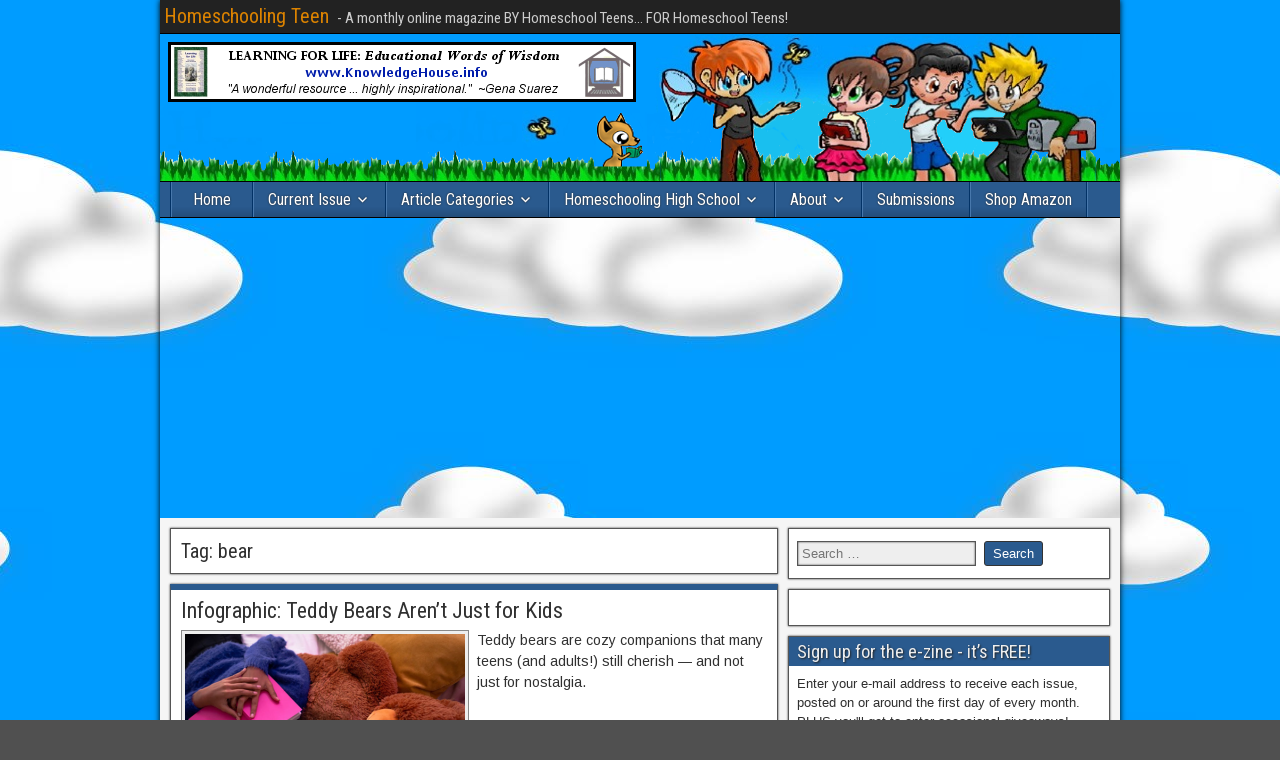

--- FILE ---
content_type: text/html; charset=UTF-8
request_url: http://homeschoolingteen.com/tag/bear/
body_size: 22233
content:
<!DOCTYPE html>
<html lang="en-US" xmlns:fb="https://www.facebook.com/2008/fbml" xmlns:addthis="https://www.addthis.com/help/api-spec" >
<head>
<meta charset="UTF-8" />
<meta name="viewport" content="initial-scale=1.0" />
<meta name='robots' content='index, follow, max-image-preview:large, max-snippet:-1, max-video-preview:-1' />
<link rel="profile" href="http://gmpg.org/xfn/11" />
<link rel="pingback" href="http://homeschoolingteen.com/xmlrpc.php" />

	<!-- This site is optimized with the Yoast SEO plugin v25.8 - https://yoast.com/wordpress/plugins/seo/ -->
	<title>bear Archives - Homeschooling Teen</title>
	<link rel="canonical" href="http://homeschoolingteen.com/tag/bear/" />
	<meta property="og:locale" content="en_US" />
	<meta property="og:type" content="article" />
	<meta property="og:title" content="bear Archives - Homeschooling Teen" />
	<meta property="og:url" content="http://homeschoolingteen.com/tag/bear/" />
	<meta property="og:site_name" content="Homeschooling Teen" />
	<meta name="twitter:card" content="summary_large_image" />
	<meta name="twitter:site" content="@homeschool_teen" />
	<script type="application/ld+json" class="yoast-schema-graph">{"@context":"https://schema.org","@graph":[{"@type":"CollectionPage","@id":"http://homeschoolingteen.com/tag/bear/","url":"http://homeschoolingteen.com/tag/bear/","name":"bear Archives - Homeschooling Teen","isPartOf":{"@id":"http://homeschoolingteen.com/#website"},"primaryImageOfPage":{"@id":"http://homeschoolingteen.com/tag/bear/#primaryimage"},"image":{"@id":"http://homeschoolingteen.com/tag/bear/#primaryimage"},"thumbnailUrl":"https://i0.wp.com/homeschoolingteen.com/wp-content/uploads/2025/11/teddy-bear.png?fit=600%2C338","breadcrumb":{"@id":"http://homeschoolingteen.com/tag/bear/#breadcrumb"},"inLanguage":"en-US"},{"@type":"ImageObject","inLanguage":"en-US","@id":"http://homeschoolingteen.com/tag/bear/#primaryimage","url":"https://i0.wp.com/homeschoolingteen.com/wp-content/uploads/2025/11/teddy-bear.png?fit=600%2C338","contentUrl":"https://i0.wp.com/homeschoolingteen.com/wp-content/uploads/2025/11/teddy-bear.png?fit=600%2C338","width":600,"height":338},{"@type":"BreadcrumbList","@id":"http://homeschoolingteen.com/tag/bear/#breadcrumb","itemListElement":[{"@type":"ListItem","position":1,"name":"Home","item":"http://homeschoolingteen.com/"},{"@type":"ListItem","position":2,"name":"bear"}]},{"@type":"WebSite","@id":"http://homeschoolingteen.com/#website","url":"http://homeschoolingteen.com/","name":"Homeschooling Teen","description":"- A monthly online magazine BY Homeschool Teens... FOR Homeschool Teens!","publisher":{"@id":"http://homeschoolingteen.com/#organization"},"potentialAction":[{"@type":"SearchAction","target":{"@type":"EntryPoint","urlTemplate":"http://homeschoolingteen.com/?s={search_term_string}"},"query-input":{"@type":"PropertyValueSpecification","valueRequired":true,"valueName":"search_term_string"}}],"inLanguage":"en-US"},{"@type":"Organization","@id":"http://homeschoolingteen.com/#organization","name":"Homeschooling Teen","url":"http://homeschoolingteen.com/","logo":{"@type":"ImageObject","inLanguage":"en-US","@id":"http://homeschoolingteen.com/#/schema/logo/image/","url":"https://i0.wp.com/homeschoolingteen.com/wp-content/uploads/2008/10/students-color1.png?fit=118%2C117","contentUrl":"https://i0.wp.com/homeschoolingteen.com/wp-content/uploads/2008/10/students-color1.png?fit=118%2C117","width":"118","height":"117","caption":"Homeschooling Teen"},"image":{"@id":"http://homeschoolingteen.com/#/schema/logo/image/"},"sameAs":["https://www.facebook.com/HomeschoolingTeen","https://x.com/homeschool_teen"]}]}</script>
	<!-- / Yoast SEO plugin. -->


<link rel='dns-prefetch' href='//secure.gravatar.com' />
<link rel='dns-prefetch' href='//stats.wp.com' />
<link rel='dns-prefetch' href='//fonts.googleapis.com' />
<link rel='dns-prefetch' href='//v0.wordpress.com' />
<link rel='dns-prefetch' href='//widgets.wp.com' />
<link rel='dns-prefetch' href='//s0.wp.com' />
<link rel='dns-prefetch' href='//0.gravatar.com' />
<link rel='dns-prefetch' href='//1.gravatar.com' />
<link rel='dns-prefetch' href='//2.gravatar.com' />
<link rel='preconnect' href='//i0.wp.com' />
<link rel="alternate" type="application/rss+xml" title="Homeschooling Teen &raquo; Feed" href="http://homeschoolingteen.com/feed/" />
<link rel="alternate" type="application/rss+xml" title="Homeschooling Teen &raquo; Comments Feed" href="http://homeschoolingteen.com/comments/feed/" />
<link rel="alternate" type="application/rss+xml" title="Homeschooling Teen &raquo; bear Tag Feed" href="http://homeschoolingteen.com/tag/bear/feed/" />
<style id='wp-img-auto-sizes-contain-inline-css' type='text/css'>
img:is([sizes=auto i],[sizes^="auto," i]){contain-intrinsic-size:3000px 1500px}
/*# sourceURL=wp-img-auto-sizes-contain-inline-css */
</style>
<style id='wp-emoji-styles-inline-css' type='text/css'>

	img.wp-smiley, img.emoji {
		display: inline !important;
		border: none !important;
		box-shadow: none !important;
		height: 1em !important;
		width: 1em !important;
		margin: 0 0.07em !important;
		vertical-align: -0.1em !important;
		background: none !important;
		padding: 0 !important;
	}
/*# sourceURL=wp-emoji-styles-inline-css */
</style>
<style id='wp-block-library-inline-css' type='text/css'>
:root{--wp-block-synced-color:#7a00df;--wp-block-synced-color--rgb:122,0,223;--wp-bound-block-color:var(--wp-block-synced-color);--wp-editor-canvas-background:#ddd;--wp-admin-theme-color:#007cba;--wp-admin-theme-color--rgb:0,124,186;--wp-admin-theme-color-darker-10:#006ba1;--wp-admin-theme-color-darker-10--rgb:0,107,160.5;--wp-admin-theme-color-darker-20:#005a87;--wp-admin-theme-color-darker-20--rgb:0,90,135;--wp-admin-border-width-focus:2px}@media (min-resolution:192dpi){:root{--wp-admin-border-width-focus:1.5px}}.wp-element-button{cursor:pointer}:root .has-very-light-gray-background-color{background-color:#eee}:root .has-very-dark-gray-background-color{background-color:#313131}:root .has-very-light-gray-color{color:#eee}:root .has-very-dark-gray-color{color:#313131}:root .has-vivid-green-cyan-to-vivid-cyan-blue-gradient-background{background:linear-gradient(135deg,#00d084,#0693e3)}:root .has-purple-crush-gradient-background{background:linear-gradient(135deg,#34e2e4,#4721fb 50%,#ab1dfe)}:root .has-hazy-dawn-gradient-background{background:linear-gradient(135deg,#faaca8,#dad0ec)}:root .has-subdued-olive-gradient-background{background:linear-gradient(135deg,#fafae1,#67a671)}:root .has-atomic-cream-gradient-background{background:linear-gradient(135deg,#fdd79a,#004a59)}:root .has-nightshade-gradient-background{background:linear-gradient(135deg,#330968,#31cdcf)}:root .has-midnight-gradient-background{background:linear-gradient(135deg,#020381,#2874fc)}:root{--wp--preset--font-size--normal:16px;--wp--preset--font-size--huge:42px}.has-regular-font-size{font-size:1em}.has-larger-font-size{font-size:2.625em}.has-normal-font-size{font-size:var(--wp--preset--font-size--normal)}.has-huge-font-size{font-size:var(--wp--preset--font-size--huge)}.has-text-align-center{text-align:center}.has-text-align-left{text-align:left}.has-text-align-right{text-align:right}.has-fit-text{white-space:nowrap!important}#end-resizable-editor-section{display:none}.aligncenter{clear:both}.items-justified-left{justify-content:flex-start}.items-justified-center{justify-content:center}.items-justified-right{justify-content:flex-end}.items-justified-space-between{justify-content:space-between}.screen-reader-text{border:0;clip-path:inset(50%);height:1px;margin:-1px;overflow:hidden;padding:0;position:absolute;width:1px;word-wrap:normal!important}.screen-reader-text:focus{background-color:#ddd;clip-path:none;color:#444;display:block;font-size:1em;height:auto;left:5px;line-height:normal;padding:15px 23px 14px;text-decoration:none;top:5px;width:auto;z-index:100000}html :where(.has-border-color){border-style:solid}html :where([style*=border-top-color]){border-top-style:solid}html :where([style*=border-right-color]){border-right-style:solid}html :where([style*=border-bottom-color]){border-bottom-style:solid}html :where([style*=border-left-color]){border-left-style:solid}html :where([style*=border-width]){border-style:solid}html :where([style*=border-top-width]){border-top-style:solid}html :where([style*=border-right-width]){border-right-style:solid}html :where([style*=border-bottom-width]){border-bottom-style:solid}html :where([style*=border-left-width]){border-left-style:solid}html :where(img[class*=wp-image-]){height:auto;max-width:100%}:where(figure){margin:0 0 1em}html :where(.is-position-sticky){--wp-admin--admin-bar--position-offset:var(--wp-admin--admin-bar--height,0px)}@media screen and (max-width:600px){html :where(.is-position-sticky){--wp-admin--admin-bar--position-offset:0px}}

/*# sourceURL=wp-block-library-inline-css */
</style><style id='wp-block-image-inline-css' type='text/css'>
.wp-block-image>a,.wp-block-image>figure>a{display:inline-block}.wp-block-image img{box-sizing:border-box;height:auto;max-width:100%;vertical-align:bottom}@media not (prefers-reduced-motion){.wp-block-image img.hide{visibility:hidden}.wp-block-image img.show{animation:show-content-image .4s}}.wp-block-image[style*=border-radius] img,.wp-block-image[style*=border-radius]>a{border-radius:inherit}.wp-block-image.has-custom-border img{box-sizing:border-box}.wp-block-image.aligncenter{text-align:center}.wp-block-image.alignfull>a,.wp-block-image.alignwide>a{width:100%}.wp-block-image.alignfull img,.wp-block-image.alignwide img{height:auto;width:100%}.wp-block-image .aligncenter,.wp-block-image .alignleft,.wp-block-image .alignright,.wp-block-image.aligncenter,.wp-block-image.alignleft,.wp-block-image.alignright{display:table}.wp-block-image .aligncenter>figcaption,.wp-block-image .alignleft>figcaption,.wp-block-image .alignright>figcaption,.wp-block-image.aligncenter>figcaption,.wp-block-image.alignleft>figcaption,.wp-block-image.alignright>figcaption{caption-side:bottom;display:table-caption}.wp-block-image .alignleft{float:left;margin:.5em 1em .5em 0}.wp-block-image .alignright{float:right;margin:.5em 0 .5em 1em}.wp-block-image .aligncenter{margin-left:auto;margin-right:auto}.wp-block-image :where(figcaption){margin-bottom:1em;margin-top:.5em}.wp-block-image.is-style-circle-mask img{border-radius:9999px}@supports ((-webkit-mask-image:none) or (mask-image:none)) or (-webkit-mask-image:none){.wp-block-image.is-style-circle-mask img{border-radius:0;-webkit-mask-image:url('data:image/svg+xml;utf8,<svg viewBox="0 0 100 100" xmlns="http://www.w3.org/2000/svg"><circle cx="50" cy="50" r="50"/></svg>');mask-image:url('data:image/svg+xml;utf8,<svg viewBox="0 0 100 100" xmlns="http://www.w3.org/2000/svg"><circle cx="50" cy="50" r="50"/></svg>');mask-mode:alpha;-webkit-mask-position:center;mask-position:center;-webkit-mask-repeat:no-repeat;mask-repeat:no-repeat;-webkit-mask-size:contain;mask-size:contain}}:root :where(.wp-block-image.is-style-rounded img,.wp-block-image .is-style-rounded img){border-radius:9999px}.wp-block-image figure{margin:0}.wp-lightbox-container{display:flex;flex-direction:column;position:relative}.wp-lightbox-container img{cursor:zoom-in}.wp-lightbox-container img:hover+button{opacity:1}.wp-lightbox-container button{align-items:center;backdrop-filter:blur(16px) saturate(180%);background-color:#5a5a5a40;border:none;border-radius:4px;cursor:zoom-in;display:flex;height:20px;justify-content:center;opacity:0;padding:0;position:absolute;right:16px;text-align:center;top:16px;width:20px;z-index:100}@media not (prefers-reduced-motion){.wp-lightbox-container button{transition:opacity .2s ease}}.wp-lightbox-container button:focus-visible{outline:3px auto #5a5a5a40;outline:3px auto -webkit-focus-ring-color;outline-offset:3px}.wp-lightbox-container button:hover{cursor:pointer;opacity:1}.wp-lightbox-container button:focus{opacity:1}.wp-lightbox-container button:focus,.wp-lightbox-container button:hover,.wp-lightbox-container button:not(:hover):not(:active):not(.has-background){background-color:#5a5a5a40;border:none}.wp-lightbox-overlay{box-sizing:border-box;cursor:zoom-out;height:100vh;left:0;overflow:hidden;position:fixed;top:0;visibility:hidden;width:100%;z-index:100000}.wp-lightbox-overlay .close-button{align-items:center;cursor:pointer;display:flex;justify-content:center;min-height:40px;min-width:40px;padding:0;position:absolute;right:calc(env(safe-area-inset-right) + 16px);top:calc(env(safe-area-inset-top) + 16px);z-index:5000000}.wp-lightbox-overlay .close-button:focus,.wp-lightbox-overlay .close-button:hover,.wp-lightbox-overlay .close-button:not(:hover):not(:active):not(.has-background){background:none;border:none}.wp-lightbox-overlay .lightbox-image-container{height:var(--wp--lightbox-container-height);left:50%;overflow:hidden;position:absolute;top:50%;transform:translate(-50%,-50%);transform-origin:top left;width:var(--wp--lightbox-container-width);z-index:9999999999}.wp-lightbox-overlay .wp-block-image{align-items:center;box-sizing:border-box;display:flex;height:100%;justify-content:center;margin:0;position:relative;transform-origin:0 0;width:100%;z-index:3000000}.wp-lightbox-overlay .wp-block-image img{height:var(--wp--lightbox-image-height);min-height:var(--wp--lightbox-image-height);min-width:var(--wp--lightbox-image-width);width:var(--wp--lightbox-image-width)}.wp-lightbox-overlay .wp-block-image figcaption{display:none}.wp-lightbox-overlay button{background:none;border:none}.wp-lightbox-overlay .scrim{background-color:#fff;height:100%;opacity:.9;position:absolute;width:100%;z-index:2000000}.wp-lightbox-overlay.active{visibility:visible}@media not (prefers-reduced-motion){.wp-lightbox-overlay.active{animation:turn-on-visibility .25s both}.wp-lightbox-overlay.active img{animation:turn-on-visibility .35s both}.wp-lightbox-overlay.show-closing-animation:not(.active){animation:turn-off-visibility .35s both}.wp-lightbox-overlay.show-closing-animation:not(.active) img{animation:turn-off-visibility .25s both}.wp-lightbox-overlay.zoom.active{animation:none;opacity:1;visibility:visible}.wp-lightbox-overlay.zoom.active .lightbox-image-container{animation:lightbox-zoom-in .4s}.wp-lightbox-overlay.zoom.active .lightbox-image-container img{animation:none}.wp-lightbox-overlay.zoom.active .scrim{animation:turn-on-visibility .4s forwards}.wp-lightbox-overlay.zoom.show-closing-animation:not(.active){animation:none}.wp-lightbox-overlay.zoom.show-closing-animation:not(.active) .lightbox-image-container{animation:lightbox-zoom-out .4s}.wp-lightbox-overlay.zoom.show-closing-animation:not(.active) .lightbox-image-container img{animation:none}.wp-lightbox-overlay.zoom.show-closing-animation:not(.active) .scrim{animation:turn-off-visibility .4s forwards}}@keyframes show-content-image{0%{visibility:hidden}99%{visibility:hidden}to{visibility:visible}}@keyframes turn-on-visibility{0%{opacity:0}to{opacity:1}}@keyframes turn-off-visibility{0%{opacity:1;visibility:visible}99%{opacity:0;visibility:visible}to{opacity:0;visibility:hidden}}@keyframes lightbox-zoom-in{0%{transform:translate(calc((-100vw + var(--wp--lightbox-scrollbar-width))/2 + var(--wp--lightbox-initial-left-position)),calc(-50vh + var(--wp--lightbox-initial-top-position))) scale(var(--wp--lightbox-scale))}to{transform:translate(-50%,-50%) scale(1)}}@keyframes lightbox-zoom-out{0%{transform:translate(-50%,-50%) scale(1);visibility:visible}99%{visibility:visible}to{transform:translate(calc((-100vw + var(--wp--lightbox-scrollbar-width))/2 + var(--wp--lightbox-initial-left-position)),calc(-50vh + var(--wp--lightbox-initial-top-position))) scale(var(--wp--lightbox-scale));visibility:hidden}}
/*# sourceURL=http://homeschoolingteen.com/wp-includes/blocks/image/style.min.css */
</style>
<style id='global-styles-inline-css' type='text/css'>
:root{--wp--preset--aspect-ratio--square: 1;--wp--preset--aspect-ratio--4-3: 4/3;--wp--preset--aspect-ratio--3-4: 3/4;--wp--preset--aspect-ratio--3-2: 3/2;--wp--preset--aspect-ratio--2-3: 2/3;--wp--preset--aspect-ratio--16-9: 16/9;--wp--preset--aspect-ratio--9-16: 9/16;--wp--preset--color--black: #000000;--wp--preset--color--cyan-bluish-gray: #abb8c3;--wp--preset--color--white: #ffffff;--wp--preset--color--pale-pink: #f78da7;--wp--preset--color--vivid-red: #cf2e2e;--wp--preset--color--luminous-vivid-orange: #ff6900;--wp--preset--color--luminous-vivid-amber: #fcb900;--wp--preset--color--light-green-cyan: #7bdcb5;--wp--preset--color--vivid-green-cyan: #00d084;--wp--preset--color--pale-cyan-blue: #8ed1fc;--wp--preset--color--vivid-cyan-blue: #0693e3;--wp--preset--color--vivid-purple: #9b51e0;--wp--preset--gradient--vivid-cyan-blue-to-vivid-purple: linear-gradient(135deg,rgb(6,147,227) 0%,rgb(155,81,224) 100%);--wp--preset--gradient--light-green-cyan-to-vivid-green-cyan: linear-gradient(135deg,rgb(122,220,180) 0%,rgb(0,208,130) 100%);--wp--preset--gradient--luminous-vivid-amber-to-luminous-vivid-orange: linear-gradient(135deg,rgb(252,185,0) 0%,rgb(255,105,0) 100%);--wp--preset--gradient--luminous-vivid-orange-to-vivid-red: linear-gradient(135deg,rgb(255,105,0) 0%,rgb(207,46,46) 100%);--wp--preset--gradient--very-light-gray-to-cyan-bluish-gray: linear-gradient(135deg,rgb(238,238,238) 0%,rgb(169,184,195) 100%);--wp--preset--gradient--cool-to-warm-spectrum: linear-gradient(135deg,rgb(74,234,220) 0%,rgb(151,120,209) 20%,rgb(207,42,186) 40%,rgb(238,44,130) 60%,rgb(251,105,98) 80%,rgb(254,248,76) 100%);--wp--preset--gradient--blush-light-purple: linear-gradient(135deg,rgb(255,206,236) 0%,rgb(152,150,240) 100%);--wp--preset--gradient--blush-bordeaux: linear-gradient(135deg,rgb(254,205,165) 0%,rgb(254,45,45) 50%,rgb(107,0,62) 100%);--wp--preset--gradient--luminous-dusk: linear-gradient(135deg,rgb(255,203,112) 0%,rgb(199,81,192) 50%,rgb(65,88,208) 100%);--wp--preset--gradient--pale-ocean: linear-gradient(135deg,rgb(255,245,203) 0%,rgb(182,227,212) 50%,rgb(51,167,181) 100%);--wp--preset--gradient--electric-grass: linear-gradient(135deg,rgb(202,248,128) 0%,rgb(113,206,126) 100%);--wp--preset--gradient--midnight: linear-gradient(135deg,rgb(2,3,129) 0%,rgb(40,116,252) 100%);--wp--preset--font-size--small: 13px;--wp--preset--font-size--medium: 20px;--wp--preset--font-size--large: 36px;--wp--preset--font-size--x-large: 42px;--wp--preset--spacing--20: 0.44rem;--wp--preset--spacing--30: 0.67rem;--wp--preset--spacing--40: 1rem;--wp--preset--spacing--50: 1.5rem;--wp--preset--spacing--60: 2.25rem;--wp--preset--spacing--70: 3.38rem;--wp--preset--spacing--80: 5.06rem;--wp--preset--shadow--natural: 6px 6px 9px rgba(0, 0, 0, 0.2);--wp--preset--shadow--deep: 12px 12px 50px rgba(0, 0, 0, 0.4);--wp--preset--shadow--sharp: 6px 6px 0px rgba(0, 0, 0, 0.2);--wp--preset--shadow--outlined: 6px 6px 0px -3px rgb(255, 255, 255), 6px 6px rgb(0, 0, 0);--wp--preset--shadow--crisp: 6px 6px 0px rgb(0, 0, 0);}:where(.is-layout-flex){gap: 0.5em;}:where(.is-layout-grid){gap: 0.5em;}body .is-layout-flex{display: flex;}.is-layout-flex{flex-wrap: wrap;align-items: center;}.is-layout-flex > :is(*, div){margin: 0;}body .is-layout-grid{display: grid;}.is-layout-grid > :is(*, div){margin: 0;}:where(.wp-block-columns.is-layout-flex){gap: 2em;}:where(.wp-block-columns.is-layout-grid){gap: 2em;}:where(.wp-block-post-template.is-layout-flex){gap: 1.25em;}:where(.wp-block-post-template.is-layout-grid){gap: 1.25em;}.has-black-color{color: var(--wp--preset--color--black) !important;}.has-cyan-bluish-gray-color{color: var(--wp--preset--color--cyan-bluish-gray) !important;}.has-white-color{color: var(--wp--preset--color--white) !important;}.has-pale-pink-color{color: var(--wp--preset--color--pale-pink) !important;}.has-vivid-red-color{color: var(--wp--preset--color--vivid-red) !important;}.has-luminous-vivid-orange-color{color: var(--wp--preset--color--luminous-vivid-orange) !important;}.has-luminous-vivid-amber-color{color: var(--wp--preset--color--luminous-vivid-amber) !important;}.has-light-green-cyan-color{color: var(--wp--preset--color--light-green-cyan) !important;}.has-vivid-green-cyan-color{color: var(--wp--preset--color--vivid-green-cyan) !important;}.has-pale-cyan-blue-color{color: var(--wp--preset--color--pale-cyan-blue) !important;}.has-vivid-cyan-blue-color{color: var(--wp--preset--color--vivid-cyan-blue) !important;}.has-vivid-purple-color{color: var(--wp--preset--color--vivid-purple) !important;}.has-black-background-color{background-color: var(--wp--preset--color--black) !important;}.has-cyan-bluish-gray-background-color{background-color: var(--wp--preset--color--cyan-bluish-gray) !important;}.has-white-background-color{background-color: var(--wp--preset--color--white) !important;}.has-pale-pink-background-color{background-color: var(--wp--preset--color--pale-pink) !important;}.has-vivid-red-background-color{background-color: var(--wp--preset--color--vivid-red) !important;}.has-luminous-vivid-orange-background-color{background-color: var(--wp--preset--color--luminous-vivid-orange) !important;}.has-luminous-vivid-amber-background-color{background-color: var(--wp--preset--color--luminous-vivid-amber) !important;}.has-light-green-cyan-background-color{background-color: var(--wp--preset--color--light-green-cyan) !important;}.has-vivid-green-cyan-background-color{background-color: var(--wp--preset--color--vivid-green-cyan) !important;}.has-pale-cyan-blue-background-color{background-color: var(--wp--preset--color--pale-cyan-blue) !important;}.has-vivid-cyan-blue-background-color{background-color: var(--wp--preset--color--vivid-cyan-blue) !important;}.has-vivid-purple-background-color{background-color: var(--wp--preset--color--vivid-purple) !important;}.has-black-border-color{border-color: var(--wp--preset--color--black) !important;}.has-cyan-bluish-gray-border-color{border-color: var(--wp--preset--color--cyan-bluish-gray) !important;}.has-white-border-color{border-color: var(--wp--preset--color--white) !important;}.has-pale-pink-border-color{border-color: var(--wp--preset--color--pale-pink) !important;}.has-vivid-red-border-color{border-color: var(--wp--preset--color--vivid-red) !important;}.has-luminous-vivid-orange-border-color{border-color: var(--wp--preset--color--luminous-vivid-orange) !important;}.has-luminous-vivid-amber-border-color{border-color: var(--wp--preset--color--luminous-vivid-amber) !important;}.has-light-green-cyan-border-color{border-color: var(--wp--preset--color--light-green-cyan) !important;}.has-vivid-green-cyan-border-color{border-color: var(--wp--preset--color--vivid-green-cyan) !important;}.has-pale-cyan-blue-border-color{border-color: var(--wp--preset--color--pale-cyan-blue) !important;}.has-vivid-cyan-blue-border-color{border-color: var(--wp--preset--color--vivid-cyan-blue) !important;}.has-vivid-purple-border-color{border-color: var(--wp--preset--color--vivid-purple) !important;}.has-vivid-cyan-blue-to-vivid-purple-gradient-background{background: var(--wp--preset--gradient--vivid-cyan-blue-to-vivid-purple) !important;}.has-light-green-cyan-to-vivid-green-cyan-gradient-background{background: var(--wp--preset--gradient--light-green-cyan-to-vivid-green-cyan) !important;}.has-luminous-vivid-amber-to-luminous-vivid-orange-gradient-background{background: var(--wp--preset--gradient--luminous-vivid-amber-to-luminous-vivid-orange) !important;}.has-luminous-vivid-orange-to-vivid-red-gradient-background{background: var(--wp--preset--gradient--luminous-vivid-orange-to-vivid-red) !important;}.has-very-light-gray-to-cyan-bluish-gray-gradient-background{background: var(--wp--preset--gradient--very-light-gray-to-cyan-bluish-gray) !important;}.has-cool-to-warm-spectrum-gradient-background{background: var(--wp--preset--gradient--cool-to-warm-spectrum) !important;}.has-blush-light-purple-gradient-background{background: var(--wp--preset--gradient--blush-light-purple) !important;}.has-blush-bordeaux-gradient-background{background: var(--wp--preset--gradient--blush-bordeaux) !important;}.has-luminous-dusk-gradient-background{background: var(--wp--preset--gradient--luminous-dusk) !important;}.has-pale-ocean-gradient-background{background: var(--wp--preset--gradient--pale-ocean) !important;}.has-electric-grass-gradient-background{background: var(--wp--preset--gradient--electric-grass) !important;}.has-midnight-gradient-background{background: var(--wp--preset--gradient--midnight) !important;}.has-small-font-size{font-size: var(--wp--preset--font-size--small) !important;}.has-medium-font-size{font-size: var(--wp--preset--font-size--medium) !important;}.has-large-font-size{font-size: var(--wp--preset--font-size--large) !important;}.has-x-large-font-size{font-size: var(--wp--preset--font-size--x-large) !important;}
/*# sourceURL=global-styles-inline-css */
</style>

<style id='classic-theme-styles-inline-css' type='text/css'>
/*! This file is auto-generated */
.wp-block-button__link{color:#fff;background-color:#32373c;border-radius:9999px;box-shadow:none;text-decoration:none;padding:calc(.667em + 2px) calc(1.333em + 2px);font-size:1.125em}.wp-block-file__button{background:#32373c;color:#fff;text-decoration:none}
/*# sourceURL=/wp-includes/css/classic-themes.min.css */
</style>
<link rel='stylesheet' id='cptch_stylesheet-css' href='http://homeschoolingteen.com/wp-content/plugins/captcha/css/front_end_style.css?ver=4.4.5' type='text/css' media='all' />
<link rel='stylesheet' id='dashicons-css' href='http://homeschoolingteen.com/wp-includes/css/dashicons.min.css?ver=6.9' type='text/css' media='all' />
<link rel='stylesheet' id='cptch_desktop_style-css' href='http://homeschoolingteen.com/wp-content/plugins/captcha/css/desktop_style.css?ver=4.4.5' type='text/css' media='all' />
<link rel='stylesheet' id='SFSImainCss-css' href='http://homeschoolingteen.com/wp-content/plugins/ultimate-social-media-icons/css/sfsi-style.css?ver=2.9.5' type='text/css' media='all' />
<link rel='stylesheet' id='issuem_style-css' href='http://homeschoolingteen.com/wp-content/plugins/issuem/css/issuem.css?ver=2.9.1' type='text/css' media='all' />
<link rel='stylesheet' id='jquery-issuem-flexslider-css' href='http://homeschoolingteen.com/wp-content/plugins/issuem/css/flexslider.css?ver=2.9.1' type='text/css' media='all' />
<link rel='stylesheet' id='frontier-font-css' href='//fonts.googleapis.com/css?family=Roboto+Condensed%3A400%2C700%7CArimo%3A400%2C700&#038;ver=6.9' type='text/css' media='all' />
<link rel='stylesheet' id='genericons-css' href='http://homeschoolingteen.com/wp-content/plugins/jetpack/_inc/genericons/genericons/genericons.css?ver=3.1' type='text/css' media='all' />
<link rel='stylesheet' id='frontier-main-css' href='http://homeschoolingteen.com/wp-content/themes/frontier/style.css?ver=1.3.3' type='text/css' media='all' />
<link rel='stylesheet' id='frontier-responsive-css' href='http://homeschoolingteen.com/wp-content/themes/frontier/responsive.css?ver=1.3.3' type='text/css' media='all' />
<link rel='stylesheet' id='jetpack_likes-css' href='http://homeschoolingteen.com/wp-content/plugins/jetpack/modules/likes/style.css?ver=15.0' type='text/css' media='all' />
<style id='jetpack_facebook_likebox-inline-css' type='text/css'>
.widget_facebook_likebox {
	overflow: hidden;
}

/*# sourceURL=http://homeschoolingteen.com/wp-content/plugins/jetpack/modules/widgets/facebook-likebox/style.css */
</style>
<link rel='stylesheet' id='jetpack-subscriptions-css' href='http://homeschoolingteen.com/wp-content/plugins/jetpack/_inc/build/subscriptions/subscriptions.min.css?ver=15.0' type='text/css' media='all' />
<link rel='stylesheet' id='addthis_all_pages-css' href='http://homeschoolingteen.com/wp-content/plugins/addthis/frontend/build/addthis_wordpress_public.min.css?ver=6.9' type='text/css' media='all' />
<script type="text/javascript" src="http://homeschoolingteen.com/wp-includes/js/jquery/jquery.min.js?ver=3.7.1" id="jquery-core-js"></script>
<script type="text/javascript" src="http://homeschoolingteen.com/wp-includes/js/jquery/jquery-migrate.min.js?ver=3.4.1" id="jquery-migrate-js"></script>
<script type="text/javascript" id="black-studio-touch-dropdown-menu-js-extra">
/* <![CDATA[ */
var black_studio_touch_dropdown_menu_params = {"selector":"li:has(ul) \u003E a","selector_leaf":"li li li:not(:has(ul)) \u003E a","force_ios5":""};
//# sourceURL=black-studio-touch-dropdown-menu-js-extra
/* ]]> */
</script>
<script type="text/javascript" src="http://homeschoolingteen.com/wp-content/plugins/black-studio-touch-dropdown-menu/js/black-studio-touch-dropdown-menu.min.js?ver=1.0.2" id="black-studio-touch-dropdown-menu-js"></script>
<link rel="https://api.w.org/" href="http://homeschoolingteen.com/wp-json/" /><link rel="alternate" title="JSON" type="application/json" href="http://homeschoolingteen.com/wp-json/wp/v2/tags/5201" /><link rel="EditURI" type="application/rsd+xml" title="RSD" href="http://homeschoolingteen.com/xmlrpc.php?rsd" />
<meta name="generator" content="WordPress 6.9" />

<!-- This site is using AdRotate v5.15.1 to display their advertisements - https://ajdg.solutions/ -->
<!-- AdRotate CSS -->
<style type="text/css" media="screen">
	.g { margin:0px; padding:0px; overflow:hidden; line-height:1; zoom:1; }
	.g img { height:auto; }
	.g-col { position:relative; float:left; }
	.g-col:first-child { margin-left: 0; }
	.g-col:last-child { margin-right: 0; }
	@media only screen and (max-width: 480px) {
		.g-col, .g-dyn, .g-single { width:100%; margin-left:0; margin-right:0; }
	}
</style>
<!-- /AdRotate CSS -->

<meta name="follow.[base64]" content="KdXH2ZT9rsU6U1KNfXFL"/>	<style>img#wpstats{display:none}</style>
		
<meta property="Frontier Theme" content="1.3.3" />
<style type="text/css" media="screen">
	#container 	{width: 960px;}
	#header 	{min-height: 148px;}
	#content 	{width: 65%;}
	#sidebar-left 	{width: 35%;}
	#sidebar-right 	{width: 35%;}
</style>

<style type="text/css" media="screen">
	.page-template-page-cs-php #content, .page-template-page-sc-php #content {width: 65%;}
	.page-template-page-cs-php #sidebar-left, .page-template-page-sc-php #sidebar-left,
	.page-template-page-cs-php #sidebar-right, .page-template-page-sc-php #sidebar-right {width: 35%;}
	.page-template-page-scs-php #content {width: 50%;}
	.page-template-page-scs-php #sidebar-left {width: 25%;}
	.page-template-page-scs-php #sidebar-right {width: 25%;}
</style>

<style type="text/css" media="screen">
	#header {
		background-image: url('http://homeschoolingteen.com/wp-content/uploads/2016/07/HSTheader-grass-fox-butterfly.png' );
		background-size: 960px 148px;
	}
</style>

<style type="text/css">.recentcomments a{display:inline !important;padding:0 !important;margin:0 !important;}</style><!-- All in one Favicon 4.8 --><link rel="icon" href="http://www.homeschoolingteen.com/wp-content/uploads/2014/01/students-blue2.png" type="image/png"/>
<style type="text/css" id="custom-background-css">
body.custom-background { background-image: url("http://www.homeschoolingteen.com/wp-content/uploads/2014/01/cloud-bg.jpg"); background-position: center top; background-size: auto; background-repeat: repeat; background-attachment: fixed; }
</style>
	<script data-cfasync="false" type="text/javascript">if (window.addthis_product === undefined) { window.addthis_product = "wpp"; } if (window.wp_product_version === undefined) { window.wp_product_version = "wpp-6.2.7"; } if (window.addthis_share === undefined) { window.addthis_share = {}; } if (window.addthis_config === undefined) { window.addthis_config = {"data_track_clickback":true,"ignore_server_config":true,"ui_atversion":300}; } if (window.addthis_layers === undefined) { window.addthis_layers = {}; } if (window.addthis_layers_tools === undefined) { window.addthis_layers_tools = [{"sharetoolbox":{"numPreferredServices":5,"thirdPartyButtons":true,"services":"facebook_like,tweet,pinterest_pinit,counter","elements":".addthis_inline_share_toolbox_above,.at-above-post-homepage,.at-above-post-arch-page,.at-above-post-cat-page,.at-above-post,.at-above-post-page"}},{"share":{"counts":"none","numPreferredServices":5,"mobile":false,"position":"left","theme":"transparent"}},{"dock":{"follow":"off","buttonBarTheme":"light","buttonBarPosition":"bottom"}}]; } else { window.addthis_layers_tools.push({"sharetoolbox":{"numPreferredServices":5,"thirdPartyButtons":true,"services":"facebook_like,tweet,pinterest_pinit,counter","elements":".addthis_inline_share_toolbox_above,.at-above-post-homepage,.at-above-post-arch-page,.at-above-post-cat-page,.at-above-post,.at-above-post-page"}}); window.addthis_layers_tools.push({"share":{"counts":"none","numPreferredServices":5,"mobile":false,"position":"left","theme":"transparent"}}); window.addthis_layers_tools.push({"dock":{"follow":"off","buttonBarTheme":"light","buttonBarPosition":"bottom"}});  } if (window.addthis_plugin_info === undefined) { window.addthis_plugin_info = {"info_status":"enabled","cms_name":"WordPress","plugin_name":"Share Buttons by AddThis","plugin_version":"6.2.7","plugin_mode":"WordPress","anonymous_profile_id":"wp-762fd6d8d0ee3f28ff38d83f43057b10","page_info":{"template":"archives","post_type":["post","article"]},"sharing_enabled_on_post_via_metabox":false}; } 
                    (function() {
                      var first_load_interval_id = setInterval(function () {
                        if (typeof window.addthis !== 'undefined') {
                          window.clearInterval(first_load_interval_id);
                          if (typeof window.addthis_layers !== 'undefined' && Object.getOwnPropertyNames(window.addthis_layers).length > 0) {
                            window.addthis.layers(window.addthis_layers);
                          }
                          if (Array.isArray(window.addthis_layers_tools)) {
                            for (i = 0; i < window.addthis_layers_tools.length; i++) {
                              window.addthis.layers(window.addthis_layers_tools[i]);
                            }
                          }
                        }
                     },1000)
                    }());
                </script> <script data-cfasync="false" type="text/javascript" src="https://s7.addthis.com/js/300/addthis_widget.js#pubid=wp-762fd6d8d0ee3f28ff38d83f43057b10" async="async"></script><link rel="icon" href="https://i0.wp.com/homeschoolingteen.com/wp-content/uploads/2016/02/cropped-students-blue2.png?fit=32%2C32" sizes="32x32" />
<link rel="icon" href="https://i0.wp.com/homeschoolingteen.com/wp-content/uploads/2016/02/cropped-students-blue2.png?fit=192%2C192" sizes="192x192" />
<link rel="apple-touch-icon" href="https://i0.wp.com/homeschoolingteen.com/wp-content/uploads/2016/02/cropped-students-blue2.png?fit=180%2C180" />
<meta name="msapplication-TileImage" content="https://i0.wp.com/homeschoolingteen.com/wp-content/uploads/2016/02/cropped-students-blue2.png?fit=270%2C270" />
</head>

<body class="archive tag tag-bear tag-5201 custom-background wp-theme-frontier sfsi_actvite_theme_default">
	
	
<div id="container" class="cf" itemscope itemtype="http://schema.org/WebPage">
	
			
		<div id="top-bar" class="cf">
			
			<div id="top-bar-info">
														<h1 id="site-title"><a href="http://homeschoolingteen.com/">Homeschooling Teen</a></h1>				
									<span id="site-description">- A monthly online magazine BY Homeschool Teens... FOR Homeschool Teens!</span>
							</div>

			
					</div>
	
			<div id="header" class="cf" itemscope itemtype="http://schema.org/WPHeader" role="banner">
			
			
			<section id="text-38" class="widget-header frontier-widget widget_text">			<div class="textwidget"><script type="text/javascript"><!--
/*
 Copyright 2016 The PCman Website Rotating Banner Code
 https://www.thepcmanwebsite.com
 This code is free to use provided this notice is not removed.
 Create your own custom banner code with banners
*/
mybanners=
[
"<a href=\"http://homeschoolingteen.com/advertise-with-us\" target=\"_blank\"><img src=\"http://i0.wp.com/homeschoolingteen.com/wp-content/uploads/2016/06/AdvertiseHere467x60new.png\" width=\"468\" height=\"60\" alt=\"Advertise Here\" title=\"Advertise Here\" border=\"1\"></a>",
"<a href=\"http://www.arizonaedventures.com\" target=\"_blank\"><img src=\"http://www.knowledgehouse.info/images/AZedBanner2.png\" width=\"468\" height=\"60\" alt=\"Arizona Edventures\" title=\"Arizona Edventures\" border=\"1\"></a>",
"<a href=\"http://www.homeschoolpatriot.com/citizens_rule_book.html\" target=\"_blank\"><img src=\"http://www.knowledgehouse.info/images/LFLBanner4.png\" width=\"468\" height=\"60\" alt=\"Citizens Rule Book\" title=\"Citizens Rule Book\" border=\"1\"></a>",
"<a href=\"http://www.homeschoolpatriot.com\" target=\"_blank\"><img src=\"http://www.knowledgehouse.info/images/hspatriotbanner.jpg\" width=\"468\" height=\"60\" alt=\"Homeschool Patriot\" title=\"Homeschool Patriot\" border=\"1\"></a>",
"<a href=\"http://www.knowledgehouse.info/learningforlife.html\" target=\"_blank\"><img src=\"http://www.knowledgehouse.info/images/LFLBanner3.png\" width=\"468\" height=\"60\" alt=\"Learning for Life\" title=\"Learning for Life\" border=\"1\"></a>"
]
randomNumber = Math.random()
var show_mybanners = mybanners[Math.floor(randomNumber * mybanners.length)]
document.write(show_mybanners);
// --></script>
<noscript>
<a href="http://www.knowledgehouse.info/learningforlife.html" target=\"_blank\"><img data-recalc-dims="1" src="https://i0.wp.com/www.knowledgehouse.info/images/LFLBanner3.png?resize=468%2C60" width="468" height="60" alt="Learning for Life" title="Learning for Life" border="1"></a>
</noscript></div>
		</section>
					</div>
	
			
		<nav id="nav-main" class="cf drop" itemscope itemtype="http://schema.org/SiteNavigationElement" role="navigation" aria-label="Main Menu">
			
							<button class="drop-toggle"><span class="genericon genericon-menu"></span></button>
			
			<ul id="menu-main-menu" class="nav-main"><li id="menu-item-1028" class="menu-item menu-item-type-custom menu-item-object-custom menu-item-1028"><a href="http://www.homeschoolingteen.com">Home</a></li>
<li id="menu-item-7386" class="menu-item menu-item-type-post_type menu-item-object-page menu-item-home menu-item-has-children menu-item-7386"><a href="http://homeschoolingteen.com/">Current Issue</a>
<ul class="sub-menu">
	<li id="menu-item-7760" class="menu-item menu-item-type-post_type menu-item-object-page menu-item-7760"><a href="http://homeschoolingteen.com/archives/">Archives 2014-2022</a></li>
	<li id="menu-item-13013" class="menu-item menu-item-type-post_type menu-item-object-page menu-item-13013"><a href="http://homeschoolingteen.com/view-current-issue/">Archives 2008-2013</a></li>
</ul>
</li>
<li id="menu-item-13134" class="menu-item menu-item-type-post_type menu-item-object-page menu-item-has-children menu-item-13134"><a href="http://homeschoolingteen.com/article-categories/">Article Categories</a>
<ul class="sub-menu">
	<li id="menu-item-15887" class="menu-item menu-item-type-taxonomy menu-item-object-category menu-item-15887"><a href="http://homeschoolingteen.com/category/most-popular/">Most Popular</a></li>
	<li id="menu-item-15903" class="menu-item menu-item-type-taxonomy menu-item-object-category menu-item-15903"><a href="http://homeschoolingteen.com/category/editors-choice/">Editor&#8217;s Choice</a></li>
</ul>
</li>
<li id="menu-item-1020" class="menu-item menu-item-type-post_type menu-item-object-page menu-item-has-children menu-item-1020"><a href="http://homeschoolingteen.com/resources/">Homeschooling High School</a>
<ul class="sub-menu">
	<li id="menu-item-13487" class="menu-item menu-item-type-post_type menu-item-object-page menu-item-13487"><a href="http://homeschoolingteen.com/book-list/">Book List</a></li>
	<li id="menu-item-6350" class="menu-item menu-item-type-post_type menu-item-object-page menu-item-6350"><a href="http://homeschoolingteen.com/high-school-course-list/">High School Courses</a></li>
	<li id="menu-item-14779" class="menu-item menu-item-type-post_type menu-item-object-page menu-item-14779"><a href="http://homeschoolingteen.com/homeschool-electives/">Intro to Homeschool Electives</a></li>
	<li id="menu-item-15830" class="menu-item menu-item-type-taxonomy menu-item-object-category menu-item-15830"><a href="http://homeschoolingteen.com/category/homeschool-electives/">Homeschool Electives</a></li>
	<li id="menu-item-6354" class="menu-item menu-item-type-post_type menu-item-object-page menu-item-6354"><a href="http://homeschoolingteen.com/awards/">&#8220;Best in Class&#8221; Awards</a></li>
	<li id="menu-item-18194" class="menu-item menu-item-type-post_type menu-item-object-page menu-item-18194"><a href="http://homeschoolingteen.com/best-in-class-award-criteria/">Best in Class Award Criteria</a></li>
	<li id="menu-item-13014" class="menu-item menu-item-type-post_type menu-item-object-page menu-item-13014"><a href="http://homeschoolingteen.com/teen-homeschool-conferences/">Teen Homeschool Conferences</a></li>
	<li id="menu-item-6396" class="menu-item menu-item-type-post_type menu-item-object-page menu-item-6396"><a href="http://homeschoolingteen.com/free-printables/">Free Printables</a></li>
	<li id="menu-item-16822" class="menu-item menu-item-type-post_type menu-item-object-page menu-item-16822"><a href="http://homeschoolingteen.com/resources/homeschool-transcript-ideas/">Homeschool Transcripts</a></li>
	<li id="menu-item-18885" class="menu-item menu-item-type-post_type menu-item-object-page menu-item-18885"><a href="http://homeschoolingteen.com/resources/faq/">FAQ</a></li>
</ul>
</li>
<li id="menu-item-1027" class="menu-item menu-item-type-post_type menu-item-object-page menu-item-has-children menu-item-1027"><a href="http://homeschoolingteen.com/about/">About</a>
<ul class="sub-menu">
	<li id="menu-item-1022" class="menu-item menu-item-type-post_type menu-item-object-page menu-item-1022"><a href="http://homeschoolingteen.com/meet-the-team/">Meet the Team</a></li>
	<li id="menu-item-1025" class="menu-item menu-item-type-post_type menu-item-object-page menu-item-1025"><a href="http://homeschoolingteen.com/write-for-us/">Write For Us</a></li>
	<li id="menu-item-7501" class="menu-item menu-item-type-post_type menu-item-object-page menu-item-7501"><a href="http://homeschoolingteen.com/guest-posts/">Guest Post Policy</a></li>
	<li id="menu-item-1023" class="menu-item menu-item-type-post_type menu-item-object-page menu-item-1023"><a href="http://homeschoolingteen.com/colleges-universities/">Colleges &#038; Universities</a></li>
	<li id="menu-item-1024" class="menu-item menu-item-type-post_type menu-item-object-page menu-item-1024"><a href="http://homeschoolingteen.com/advertise-with-us/">Sponsors &#038; Advertisers</a></li>
	<li id="menu-item-7471" class="menu-item menu-item-type-post_type menu-item-object-page menu-item-7471"><a href="http://homeschoolingteen.com/disclosure-policy/">Disclosure Policy</a></li>
</ul>
</li>
<li id="menu-item-22532" class="menu-item menu-item-type-post_type menu-item-object-page menu-item-22532"><a href="http://homeschoolingteen.com/article-submissions/">Submissions</a></li>
<li id="menu-item-31559" class="menu-item menu-item-type-post_type menu-item-object-page menu-item-31559"><a href="http://homeschoolingteen.com/shop-amazon/">Shop Amazon</a></li>
</ul>
					</nav>
	
	
<div id="main" class="col-cs cf">

<div id="content" class="cf"  role="main">

	
			<div class="archive-info">
			<h3 class="archive-title">Tag: <span>bear</span></h3>		</div>
	
	
	
					
<article id="post-38031" class="blog-view post-38031 article type-article status-publish format-standard has-post-thumbnail hentry category-infographic-2 tag-bear tag-infographic tag-month tag-november tag-plush tag-president tag-roosevelt tag-stuffed-animal tag-teddy-bears tag-visual issuem_issue-november-2025">

<header class="entry-header cf">
		<h2 class="entry-title" itemprop="headline" ><a href="http://homeschoolingteen.com/article/infographic-teddy-bears-arent-just-for-kids/">Infographic: Teddy Bears Aren’t Just for Kids</a></h2>
	</header>

<div class="entry-byline cf">
	
	
	
	
	
	
	</div>

<div class="entry-content cf" itemprop="text" >
	<div class="entry-thumbnail"><a class="post-thumbnail" href="http://homeschoolingteen.com/article/infographic-teddy-bears-arent-just-for-kids/"><img width="280" height="180" src="https://i0.wp.com/homeschoolingteen.com/wp-content/uploads/2025/11/teddy-bear.png?resize=280%2C180" class="attachment-frontier-thumbnail size-frontier-thumbnail wp-post-image" alt="" decoding="async" fetchpriority="high" srcset="https://i0.wp.com/homeschoolingteen.com/wp-content/uploads/2025/11/teddy-bear.png?resize=280%2C180 280w, https://i0.wp.com/homeschoolingteen.com/wp-content/uploads/2025/11/teddy-bear.png?zoom=2&amp;resize=280%2C180 560w" sizes="(max-width: 280px) 100vw, 280px" data-attachment-id="38032" data-permalink="http://homeschoolingteen.com/article/infographic-teddy-bears-arent-just-for-kids/teddy-bear/" data-orig-file="https://i0.wp.com/homeschoolingteen.com/wp-content/uploads/2025/11/teddy-bear.png?fit=600%2C338" data-orig-size="600,338" data-comments-opened="1" data-image-meta="{&quot;aperture&quot;:&quot;0&quot;,&quot;credit&quot;:&quot;&quot;,&quot;camera&quot;:&quot;&quot;,&quot;caption&quot;:&quot;&quot;,&quot;created_timestamp&quot;:&quot;0&quot;,&quot;copyright&quot;:&quot;&quot;,&quot;focal_length&quot;:&quot;0&quot;,&quot;iso&quot;:&quot;0&quot;,&quot;shutter_speed&quot;:&quot;0&quot;,&quot;title&quot;:&quot;&quot;,&quot;orientation&quot;:&quot;0&quot;}" data-image-title="teddy bear" data-image-description="" data-image-caption="" data-medium-file="https://i0.wp.com/homeschoolingteen.com/wp-content/uploads/2025/11/teddy-bear.png?fit=300%2C169" data-large-file="https://i0.wp.com/homeschoolingteen.com/wp-content/uploads/2025/11/teddy-bear.png?fit=586%2C330" /></a></div>
	
		<div class="entry-excerpt"><div class="at-above-post-arch-page addthis_tool" data-url="http://homeschoolingteen.com/article/infographic-teddy-bears-arent-just-for-kids/"></div>
<p>Teddy bears are cozy companions that many teens (and adults!) still cherish — and not just for nostalgia.<!-- AddThis Advanced Settings above via filter on wp_trim_excerpt --><!-- AddThis Advanced Settings below via filter on wp_trim_excerpt --><!-- AddThis Advanced Settings generic via filter on wp_trim_excerpt --><!-- AddThis Share Buttons above via filter on wp_trim_excerpt --><!-- AddThis Share Buttons below via filter on wp_trim_excerpt --></p>
<div class="at-below-post-arch-page addthis_tool" data-url="http://homeschoolingteen.com/article/infographic-teddy-bears-arent-just-for-kids/"></div>
<p><!-- AddThis Share Buttons generic via filter on wp_trim_excerpt --></p>
</div>

	
	
	</div>

<footer class="entry-footer cf">
	
	
					<a href="http://homeschoolingteen.com/article/infographic-teddy-bears-arent-just-for-kids/" class="continue-reading">
								Read Post			</a>
		
	
	
	
	</footer>

</article>		
	
					
<article id="post-36300" class="blog-view post-36300 article type-article status-publish format-standard has-post-thumbnail hentry category-book-reviews tag-action tag-adventure tag-animals tag-bear tag-canine tag-castle tag-elephant tag-fantasy tag-feline tag-forest tag-fox tag-homeschool tag-human tag-magic tag-medieval tag-quest tag-raven tag-teen tag-wolves issuem_issue-january-2025">

<header class="entry-header cf">
		<h2 class="entry-title" itemprop="headline" ><a href="http://homeschoolingteen.com/article/the-canid-chronology-book-one-a-journeys-beginning/">The Canid Chronology Book One: A Journey&#8217;s Beginning</a></h2>
	</header>

<div class="entry-byline cf">
	
	
	
	
	
	
	</div>

<div class="entry-content cf" itemprop="text" >
	<div class="entry-thumbnail"><a class="post-thumbnail" href="http://homeschoolingteen.com/article/the-canid-chronology-book-one-a-journeys-beginning/"><img width="280" height="180" src="https://i0.wp.com/homeschoolingteen.com/wp-content/uploads/2025/01/Canid-Chronology-Book-One.png?resize=280%2C180" class="attachment-frontier-thumbnail size-frontier-thumbnail wp-post-image" alt="" decoding="async" srcset="https://i0.wp.com/homeschoolingteen.com/wp-content/uploads/2025/01/Canid-Chronology-Book-One.png?resize=280%2C180 280w, https://i0.wp.com/homeschoolingteen.com/wp-content/uploads/2025/01/Canid-Chronology-Book-One.png?zoom=2&amp;resize=280%2C180 560w" sizes="(max-width: 280px) 100vw, 280px" data-attachment-id="36335" data-permalink="http://homeschoolingteen.com/article/the-canid-chronology-book-one-a-journeys-beginning/canid-chronology-book-one/" data-orig-file="https://i0.wp.com/homeschoolingteen.com/wp-content/uploads/2025/01/Canid-Chronology-Book-One.png?fit=600%2C338" data-orig-size="600,338" data-comments-opened="1" data-image-meta="{&quot;aperture&quot;:&quot;0&quot;,&quot;credit&quot;:&quot;&quot;,&quot;camera&quot;:&quot;&quot;,&quot;caption&quot;:&quot;&quot;,&quot;created_timestamp&quot;:&quot;0&quot;,&quot;copyright&quot;:&quot;&quot;,&quot;focal_length&quot;:&quot;0&quot;,&quot;iso&quot;:&quot;0&quot;,&quot;shutter_speed&quot;:&quot;0&quot;,&quot;title&quot;:&quot;&quot;,&quot;orientation&quot;:&quot;0&quot;}" data-image-title="Canid Chronology Book One" data-image-description="" data-image-caption="" data-medium-file="https://i0.wp.com/homeschoolingteen.com/wp-content/uploads/2025/01/Canid-Chronology-Book-One.png?fit=300%2C169" data-large-file="https://i0.wp.com/homeschoolingteen.com/wp-content/uploads/2025/01/Canid-Chronology-Book-One.png?fit=586%2C330" /></a></div>
	
		<div class="entry-excerpt"><div class="at-above-post-arch-page addthis_tool" data-url="http://homeschoolingteen.com/article/the-canid-chronology-book-one-a-journeys-beginning/"></div>
<p>Read my review and enter the giveaway for a chance to win a free signed copy of The Canid Chronology: Book One by homeschool author Angola Hone!<!-- AddThis Advanced Settings above via filter on wp_trim_excerpt --><!-- AddThis Advanced Settings below via filter on wp_trim_excerpt --><!-- AddThis Advanced Settings generic via filter on wp_trim_excerpt --><!-- AddThis Share Buttons above via filter on wp_trim_excerpt --><!-- AddThis Share Buttons below via filter on wp_trim_excerpt --></p>
<div class="at-below-post-arch-page addthis_tool" data-url="http://homeschoolingteen.com/article/the-canid-chronology-book-one-a-journeys-beginning/"></div>
<p><!-- AddThis Share Buttons generic via filter on wp_trim_excerpt --></p>
</div>

	
	
	</div>

<footer class="entry-footer cf">
	
	
					<a href="http://homeschoolingteen.com/article/the-canid-chronology-book-one-a-journeys-beginning/" class="continue-reading">
								Read Post			</a>
		
	
	
	
	</footer>

</article>		
	
					
<article id="post-29009" class="blog-view post-29009 article type-article status-publish format-standard has-post-thumbnail hentry category-homeschooling-teen-profile tag-abigail tag-barlow tag-bear tag-bridgerton tag-emily tag-homeschool-grad tag-music tag-musical tag-netflix issuem_issue-december-2021">

<header class="entry-header cf">
		<h2 class="entry-title" itemprop="headline" ><a href="http://homeschoolingteen.com/article/abigail-barlow-and-emily-bear-aka-barlow-and-bear/">Abigail Barlow and Emily Bear, aka “Barlow and Bear”</a></h2>
	</header>

<div class="entry-byline cf">
	
	
	
	
	
	
	</div>

<div class="entry-content cf" itemprop="text" >
	<div class="entry-thumbnail"><a class="post-thumbnail" href="http://homeschoolingteen.com/article/abigail-barlow-and-emily-bear-aka-barlow-and-bear/"><img width="280" height="180" src="https://i0.wp.com/homeschoolingteen.com/wp-content/uploads/2021/12/Barlow-and-Bear.png?resize=280%2C180" class="attachment-frontier-thumbnail size-frontier-thumbnail wp-post-image" alt="" decoding="async" srcset="https://i0.wp.com/homeschoolingteen.com/wp-content/uploads/2021/12/Barlow-and-Bear.png?resize=280%2C180 280w, https://i0.wp.com/homeschoolingteen.com/wp-content/uploads/2021/12/Barlow-and-Bear.png?zoom=2&amp;resize=280%2C180 560w" sizes="(max-width: 280px) 100vw, 280px" data-attachment-id="29010" data-permalink="http://homeschoolingteen.com/article/abigail-barlow-and-emily-bear-aka-barlow-and-bear/barlow-and-bear/" data-orig-file="https://i0.wp.com/homeschoolingteen.com/wp-content/uploads/2021/12/Barlow-and-Bear.png?fit=600%2C338" data-orig-size="600,338" data-comments-opened="1" data-image-meta="{&quot;aperture&quot;:&quot;0&quot;,&quot;credit&quot;:&quot;&quot;,&quot;camera&quot;:&quot;&quot;,&quot;caption&quot;:&quot;&quot;,&quot;created_timestamp&quot;:&quot;0&quot;,&quot;copyright&quot;:&quot;&quot;,&quot;focal_length&quot;:&quot;0&quot;,&quot;iso&quot;:&quot;0&quot;,&quot;shutter_speed&quot;:&quot;0&quot;,&quot;title&quot;:&quot;&quot;,&quot;orientation&quot;:&quot;0&quot;}" data-image-title="Barlow and Bear" data-image-description="" data-image-caption="" data-medium-file="https://i0.wp.com/homeschoolingteen.com/wp-content/uploads/2021/12/Barlow-and-Bear.png?fit=300%2C169" data-large-file="https://i0.wp.com/homeschoolingteen.com/wp-content/uploads/2021/12/Barlow-and-Bear.png?fit=586%2C330" /></a></div>
	
		<div class="entry-excerpt"><div class="at-above-post-arch-page addthis_tool" data-url="http://homeschoolingteen.com/article/abigail-barlow-and-emily-bear-aka-barlow-and-bear/"></div>
<p>Barlow and Bear: two former homeschoolers team up to make beautiful music!<!-- AddThis Advanced Settings above via filter on wp_trim_excerpt --><!-- AddThis Advanced Settings below via filter on wp_trim_excerpt --><!-- AddThis Advanced Settings generic via filter on wp_trim_excerpt --><!-- AddThis Share Buttons above via filter on wp_trim_excerpt --><!-- AddThis Share Buttons below via filter on wp_trim_excerpt --></p>
<div class="at-below-post-arch-page addthis_tool" data-url="http://homeschoolingteen.com/article/abigail-barlow-and-emily-bear-aka-barlow-and-bear/"></div>
<p><!-- AddThis Share Buttons generic via filter on wp_trim_excerpt --></p>
</div>

	
	
	</div>

<footer class="entry-footer cf">
	
	
					<a href="http://homeschoolingteen.com/article/abigail-barlow-and-emily-bear-aka-barlow-and-bear/" class="continue-reading">
								Read Post			</a>
		
	
	
	
	</footer>

</article>		
	
					
<article id="post-21407" class="blog-view post-21407 article type-article status-publish format-standard has-post-thumbnail hentry category-right-wing-teen tag-animal tag-animals tag-arctic tag-bear tag-biologist tag-climate tag-climate-change tag-climatology tag-environment tag-global-warming tag-habitat tag-polar tag-polar-bears tag-science tag-wildlife tag-zoology issuem_issue-may-2019">

<header class="entry-header cf">
		<h2 class="entry-title" itemprop="headline" ><a href="http://homeschoolingteen.com/article/why-did-so-many-scientists-get-it-wrong-about-polar-bears/">Polar Opposites: Why Did So Many Scientists Get It Wrong about Polar Bears?</a></h2>
	</header>

<div class="entry-byline cf">
	
	
	
	
	
	
	</div>

<div class="entry-content cf" itemprop="text" >
	<div class="entry-thumbnail"><a class="post-thumbnail" href="http://homeschoolingteen.com/article/why-did-so-many-scientists-get-it-wrong-about-polar-bears/"><img width="280" height="180" src="https://i0.wp.com/homeschoolingteen.com/wp-content/uploads/2019/05/polar-bear-catastrophe.png?resize=280%2C180" class="attachment-frontier-thumbnail size-frontier-thumbnail wp-post-image" alt="" decoding="async" loading="lazy" srcset="https://i0.wp.com/homeschoolingteen.com/wp-content/uploads/2019/05/polar-bear-catastrophe.png?resize=280%2C180 280w, https://i0.wp.com/homeschoolingteen.com/wp-content/uploads/2019/05/polar-bear-catastrophe.png?zoom=2&amp;resize=280%2C180 560w" sizes="auto, (max-width: 280px) 100vw, 280px" data-attachment-id="21408" data-permalink="http://homeschoolingteen.com/article/why-did-so-many-scientists-get-it-wrong-about-polar-bears/polar-bear-catastrophe/" data-orig-file="https://i0.wp.com/homeschoolingteen.com/wp-content/uploads/2019/05/polar-bear-catastrophe.png?fit=600%2C338" data-orig-size="600,338" data-comments-opened="1" data-image-meta="{&quot;aperture&quot;:&quot;0&quot;,&quot;credit&quot;:&quot;&quot;,&quot;camera&quot;:&quot;&quot;,&quot;caption&quot;:&quot;&quot;,&quot;created_timestamp&quot;:&quot;0&quot;,&quot;copyright&quot;:&quot;&quot;,&quot;focal_length&quot;:&quot;0&quot;,&quot;iso&quot;:&quot;0&quot;,&quot;shutter_speed&quot;:&quot;0&quot;,&quot;title&quot;:&quot;&quot;,&quot;orientation&quot;:&quot;0&quot;}" data-image-title="polar bear catastrophe" data-image-description="" data-image-caption="" data-medium-file="https://i0.wp.com/homeschoolingteen.com/wp-content/uploads/2019/05/polar-bear-catastrophe.png?fit=300%2C169" data-large-file="https://i0.wp.com/homeschoolingteen.com/wp-content/uploads/2019/05/polar-bear-catastrophe.png?fit=586%2C330" /></a></div>
	
		<div class="entry-excerpt"><div class="at-above-post-arch-page addthis_tool" data-url="http://homeschoolingteen.com/article/why-did-so-many-scientists-get-it-wrong-about-polar-bears/"></div>
<p>Dr. Crockford’s story of polar bears is a great lesson in the arrogance of science and the madness of groupthink.<!-- AddThis Advanced Settings above via filter on wp_trim_excerpt --><!-- AddThis Advanced Settings below via filter on wp_trim_excerpt --><!-- AddThis Advanced Settings generic via filter on wp_trim_excerpt --><!-- AddThis Share Buttons above via filter on wp_trim_excerpt --><!-- AddThis Share Buttons below via filter on wp_trim_excerpt --></p>
<div class="at-below-post-arch-page addthis_tool" data-url="http://homeschoolingteen.com/article/why-did-so-many-scientists-get-it-wrong-about-polar-bears/"></div>
<p><!-- AddThis Share Buttons generic via filter on wp_trim_excerpt --></p>
</div>

	
	
	</div>

<footer class="entry-footer cf">
	
	
					<a href="http://homeschoolingteen.com/article/why-did-so-many-scientists-get-it-wrong-about-polar-bears/" class="continue-reading">
								Read Post			</a>
		
	
	
	
	</footer>

</article>		
	
	
			<div class="blog-nav cf">
							<div class="link-prev"></div><div class="link-next"></div>					</div>
	
	
</div>

<div id="sidebar-right" class="sidebar cf" itemscope itemtype="http://schema.org/WPSideBar" role="complementary" aria-label="Sidebar Right">
		<aside id="widgets-wrap-sidebar-right">

					<section id="search-4" class="widget-sidebar frontier-widget widget_search"><form role="search" method="get" class="search-form" action="http://homeschoolingteen.com/">
				<label>
					<span class="screen-reader-text">Search for:</span>
					<input type="search" class="search-field" placeholder="Search &hellip;" value="" name="s" />
				</label>
				<input type="submit" class="search-submit" value="Search" />
			</form></section><section id="facebook-likebox-3" class="widget-sidebar frontier-widget widget_facebook_likebox">		<div id="fb-root"></div>
		<div class="fb-page" data-href="https://www.facebook.com/HomeschoolingTeen" data-width="340"  data-height="432" data-hide-cover="false" data-show-facepile="true" data-tabs="false" data-hide-cta="false" data-small-header="false">
		<div class="fb-xfbml-parse-ignore"><blockquote cite="https://www.facebook.com/HomeschoolingTeen"><a href="https://www.facebook.com/HomeschoolingTeen"></a></blockquote></div>
		</div>
		</section><section id="blog_subscription-3" class="widget-sidebar frontier-widget widget_blog_subscription jetpack_subscription_widget"><h2 class="widget-title">Sign up for the e-zine - it’s FREE!</h2>
			<div class="wp-block-jetpack-subscriptions__container">
			<form action="#" method="post" accept-charset="utf-8" id="subscribe-blog-blog_subscription-3"
				data-blog="22150819"
				data-post_access_level="everybody" >
									<div id="subscribe-text"><p>Enter your e-mail address to receive each issue, posted on or around the first day of every month. PLUS you'll get to enter occasional giveaways! (Don’t worry, we'll never sell or share your info.) </p>
</div>
										<p id="subscribe-email">
						<label id="jetpack-subscribe-label"
							class="screen-reader-text"
							for="subscribe-field-blog_subscription-3">
							Email Address						</label>
						<input type="email" name="email" required="required"
																					value=""
							id="subscribe-field-blog_subscription-3"
							placeholder="Email Address"
						/>
					</p>

					<p id="subscribe-submit"
											>
						<input type="hidden" name="action" value="subscribe"/>
						<input type="hidden" name="source" value="http://homeschoolingteen.com/tag/bear/"/>
						<input type="hidden" name="sub-type" value="widget"/>
						<input type="hidden" name="redirect_fragment" value="subscribe-blog-blog_subscription-3"/>
						<input type="hidden" id="_wpnonce" name="_wpnonce" value="7d97b8216c" /><input type="hidden" name="_wp_http_referer" value="/tag/bear/" />						<button type="submit"
															class="wp-block-button__link"
																					name="jetpack_subscriptions_widget"
						>
							Subscribe						</button>
					</p>
							</form>
							<div class="wp-block-jetpack-subscriptions__subscount">
					Join 300 other subscribers				</div>
						</div>
			
</section><section id="text-5" class="widget-sidebar frontier-widget widget_text">			<div class="textwidget"><center>
<a href="https://www.facebook.com/HomeschoolingTeen" target="_blank">
<img data-recalc-dims="1" src="https://i0.wp.com/homeschoolingteen.com/blog/images/facebook40.png?resize=40%2C40" border="0" height="40" width="40"></a>

<a href="https://twitter.com/homeschool_teen" target="_blank">
<img data-recalc-dims="1" src="https://i0.wp.com/homeschoolingteen.com/blog/images/twitter40.png?resize=40%2C40" border="0" height="40" width="40"></a>

<a href="http://www.homeschooltopsites.com" target="_blank">
<img data-recalc-dims="1" src="https://i0.wp.com/homeschoolingteen.com/blog/images/hstopsitesbutton.png?w=586" alt="Homeschool Top Sites - Best Homeschool Sites on the Internet" border="0"> </a> 

<a href="http://www.homeschoolingteen.com/feed" target="_blank">
<img data-recalc-dims="1" src="https://i0.wp.com/homeschoolingteen.com/blog/images/rss40.png?resize=40%2C40" border="0" height="40" width="40"></a>

<a href="http://extremetracking.com/open?login=hstmag">
<img data-recalc-dims="1" src="https://i0.wp.com/t1.extreme-dm.com/i.gif?resize=41%2C40" style="border: 0;"
height="40" width="41" id="EXim" alt="eXTReMe Tracker" /></a>
<script type="text/javascript"><!--
EXref="";top.document.referrer?EXref=top.document.referrer:EXref=document.referrer;//-->
</script><script type="text/javascript"><!--
var EXlogin='hstmag' // Login
var EXvsrv='s11' // VServer
EXs=screen;EXw=EXs.width;navigator.appName!="Netscape"?
EXb=EXs.colorDepth:EXb=EXs.pixelDepth;EXsrc="src";
navigator.javaEnabled()==1?EXjv="y":EXjv="n";
EXd=document;EXw?"":EXw="na";EXb?"":EXb="na";
EXref?EXref=EXref:EXref=EXd.referrer;
EXd.write("<img "+EXsrc+"=http://e2.extreme-dm.com",
"/"+EXvsrv+".g?login="+EXlogin+"&amp;",
"jv="+EXjv+"&amp;j=y&amp;srw="+EXw+"&amp;srb="+EXb+"&amp;",
"l="+escape(EXref)+" height=1 width=1>");//-->
</script><noscript><div id="neXTReMe"><img height="1" width="1" alt=""
src="http://e2.extreme-dm.com/s11.g?login=hstmag&amp;j=n&amp;jv=n" /></div></noscript>
</center></div>
		</section><section id="block-6" class="widget-sidebar frontier-widget widget_block"><center><link href="https://cdn.sur.ly/widget-awards/css/surly-badges.min.css" rel="stylesheet">

<div id="surly-badge" class="surly__id_28235233 surly-badge_white-blue" onclick="if(event.target.nodeName.toLowerCase() != 'a' && event.target.parentElement.nodeName.toLowerCase() != 'a') {window.open('https://sur.ly/i/homeschoolingteen.com/'); return 0;}">
	<div class="surly-badge__header">
		<h3 class="surly-badge__header-title">External links</h3>
		<p class="surly-badge__header-text">HERO</p>
	</div>
	<div class="surly-badge__tag">
		<a class="surly-badge__tag-text" href="https://sur.ly/i/homeschoolingteen.com/">
			homeschoolingteen.com		</a>
	</div>
	<div class="surly-badge__footer">
		<h3 class="surly-badge__footer-title">Healthy & safe</h3>
		<p class="surly-badge__footer-text">Checked by			<a href="https://sur.ly" class="surly-badge__footer-link">Sur.ly</a>
		</p>
	</div>
	<div class="surly-badge__date">2023</div>
</div></center></section><section id="block-7" class="widget-sidebar frontier-widget widget_block widget_media_image">
<figure class="wp-block-image size-large"><a href="https://bloggers.feedspot.com/teen_blogs/?feedid=4772313&amp;_src=f1_featured_email" target="_blank" rel=" noreferrer noopener"><img loading="lazy" decoding="async" width="600" height="600" src="http://homeschoolingteen.com/wp-content/uploads/2025/04/FeedSpot-Top-Teen-Blog-600x600.png" alt="" class="wp-image-36880" srcset="https://i0.wp.com/homeschoolingteen.com/wp-content/uploads/2025/04/FeedSpot-Top-Teen-Blog.png?resize=600%2C600 600w, https://i0.wp.com/homeschoolingteen.com/wp-content/uploads/2025/04/FeedSpot-Top-Teen-Blog.png?resize=300%2C300 300w, https://i0.wp.com/homeschoolingteen.com/wp-content/uploads/2025/04/FeedSpot-Top-Teen-Blog.png?resize=150%2C150 150w, https://i0.wp.com/homeschoolingteen.com/wp-content/uploads/2025/04/FeedSpot-Top-Teen-Blog.png?w=800 800w" sizes="auto, (max-width: 600px) 100vw, 600px" /></a></figure>
</section><section id="block-2" class="widget-sidebar frontier-widget widget_block widget_media_image">
<figure class="wp-block-image size-large"><a href="https://momentuminfluencers.com/"><img loading="lazy" decoding="async" width="600" height="400" src="http://homeschoolingteen.com/wp-content/uploads/2022/06/Momentum-Influencer-Network-Member-Badge-600x400.png" alt="" class="wp-image-30637" srcset="https://i0.wp.com/homeschoolingteen.com/wp-content/uploads/2022/06/Momentum-Influencer-Network-Member-Badge.png?resize=600%2C400 600w, https://i0.wp.com/homeschoolingteen.com/wp-content/uploads/2022/06/Momentum-Influencer-Network-Member-Badge.png?resize=300%2C200 300w, https://i0.wp.com/homeschoolingteen.com/wp-content/uploads/2022/06/Momentum-Influencer-Network-Member-Badge.png?w=895 895w" sizes="auto, (max-width: 600px) 100vw, 600px" /></a></figure>
</section><section id="block-3" class="widget-sidebar frontier-widget widget_block widget_media_image">
<figure class="wp-block-image size-large is-resized"><img loading="lazy" decoding="async" width="600" height="337" src="http://homeschoolingteen.com/wp-content/uploads/2023/10/GAPF-Ambassador-600x337.png" alt="" class="wp-image-34104" style="aspect-ratio:4/3;object-fit:cover;width:461px;height:undefinedpx"/></figure>
</section><section id="block-8" class="widget-sidebar frontier-widget widget_block widget_media_image">
<figure class="wp-block-image size-full"><a href="https://www.amazon.com/s?k=christian+teen&amp;crid=2VUT9JQYA6SS7&amp;sprefix=christian+teen%2Caps%2C226&amp;linkCode=ll2&amp;tag=knowledgehous-20&amp;linkId=c14b0704ad0d28654e7abad0bc5609ab&amp;language=en_US&amp;ref_=as_li_ss_tl"><img loading="lazy" decoding="async" width="322" height="275" src="http://homeschoolingteen.com/wp-content/uploads/2025/05/we-believe.png" alt="" class="wp-image-37011" srcset="https://i0.wp.com/homeschoolingteen.com/wp-content/uploads/2025/05/we-believe.png?w=322 322w, https://i0.wp.com/homeschoolingteen.com/wp-content/uploads/2025/05/we-believe.png?resize=300%2C256 300w" sizes="auto, (max-width: 322px) 100vw, 322px" /></a></figure>
</section><section id="text-33" class="widget-sidebar frontier-widget widget_text">			<div class="textwidget"><center><a target="_blank" href="http://homeschoolingteen.com/article/vidangel-the-chosen/"><img data-recalc-dims="1" src="https://i0.wp.com/static.shareasale.com/image/89358/Jesus-Textv1.jpg?w=586&#038;ssl=1" border="0" /></a></center>
</div>
		</section><section id="text-3" class="widget-sidebar frontier-widget widget_text">			<div class="textwidget"><script async src="//pagead2.googlesyndication.com/pagead/js/adsbygoogle.js"></script>
<!-- Large Skyscraper - Marble Gray -->
<ins class="adsbygoogle"
     style="display:inline-block;width:300px;height:600px"
     data-ad-client="ca-pub-0662311767321180"
     data-ad-slot="2384628735"></ins>
<script>
(adsbygoogle = window.adsbygoogle || []).push({});
</script>
</div>
		</section><section id="text-39" class="widget-sidebar frontier-widget widget_text"><h2 class="widget-title">Disclosure</h2>			<div class="textwidget">Homeschooling Teen is an Amazon Associate and a Google AdSense affiliate. Clicking through our links gives us a small commission. It's an easy way to support what we do with no added cost for you. Can't see any ads? Please turn off your adblocker for this site. Thank you! :-) </div>
		</section><section id="text-26" class="widget-sidebar frontier-widget widget_text"><h2 class="widget-title">Testimonials</h2>			<div class="textwidget"><script type="text/javascript">
/* <![CDATA[ */
var Quotation=new Array()
Quotation[0] = "Love the newsletter! ~Deb";
Quotation[1] = "I really like the magazine. It’s really cool to know that there are other homeschooling teens who have similar views as me. ~Michaela";
Quotation[2] = "I always use the devotional ... and especially enjoy reading the book and movie reviews. I also love that there is a variety of subjects — there is something for everyone. ~Sarah ";
Quotation[3] = "I truly enjoy your magazine and i am a subscriber! ~Millie";
Quotation[4] = "…the new website looks wonderful! ~Rebekah";
Quotation[5] = "…love you guys; y’all are awesome! ~Colleen";
Quotation[6] = "I’ve been reading your blog lately … I’m loving it so far, plus I was quite impressed with the design of your site; it’s so nicely customized that it just stands out. ~Alina";
Quotation[7] = "What a great resource you provide! We homeschooled our children right through grade 12 and now they are both college graduates. Homeschooling works!  ~Wendy";
Quotation[8] = "I’ve very much enjoyed writing for HT and really appreciate the experience it’s given me. I wish you all well and hope that the magazine continues to flourish as it has. ~God Bless, Rebekah";
var Q = Quotation.length;
var whichQuotation=Math.round(Math.random()*(Q-1));
function showQuotation(){document.write(Quotation[whichQuotation]);}
showQuotation();
/* ]]> */
</script>

</div>
		</section><section id="recent-comments-2" class="widget-sidebar frontier-widget widget_recent_comments"><h2 class="widget-title">Recent Comments</h2><ul id="recentcomments"><li class="recentcomments"><span class="comment-author-link">Charity FAYE Cogburn</span> on <a href="http://homeschoolingteen.com/2026/01/csb-womens-study-bible-review-giveaway/#comment-52283">CSB Women’s Study Bible {Review &#038; Giveaway}</a></li><li class="recentcomments"><span class="comment-author-link">Kristie Donelson</span> on <a href="http://homeschoolingteen.com/2026/01/csb-womens-study-bible-review-giveaway/#comment-52280">CSB Women’s Study Bible {Review &#038; Giveaway}</a></li><li class="recentcomments"><span class="comment-author-link">Regina</span> on <a href="http://homeschoolingteen.com/2026/01/csb-womens-study-bible-review-giveaway/#comment-52279">CSB Women’s Study Bible {Review &#038; Giveaway}</a></li></ul></section><section id="meta-3" class="widget-sidebar frontier-widget widget_meta"><h2 class="widget-title">Meta</h2>
		<ul>
						<li><a rel="nofollow" href="http://homeschoolingteen.com/wp-login.php">Log in</a></li>
			<li><a href="http://homeschoolingteen.com/feed/">Entries feed</a></li>
			<li><a href="http://homeschoolingteen.com/comments/feed/">Comments feed</a></li>

			<li><a href="https://wordpress.org/">WordPress.org</a></li>
		</ul>

		</section><section id="text-30" class="widget-sidebar frontier-widget widget_text">			<div class="textwidget"><p><script type="text/javascript">
var sc_project=7098061; 
var sc_invisible=0; 
var sc_security="c39fe9b0"; 
</script><br />
<script type="text/javascript" src="http://www.statcounter.com/counter/counter.js"></script><noscript></p>
<div class="statcounter"><a title="wordpress visitor counter" href="http://statcounter.com/wordpress.com/" target="_blank"><img decoding="async" class="statcounter" src="http://c.statcounter.com/7098061/0/c39fe9b0/0/" alt="wordpress visitor counter" ></a></div>
<p></noscript><br />
<!-- End of StatCounter Code --></p>
<p><a href="https://www.gravityscan.com/verify/a56eb92af08f2e2bc7f8df6ddc2cb056436bc141828876f4fee859c6f4b4e2f8" target="_blank" rel="noopener noreferrer"><img loading="lazy" decoding="async" src="https://badges.gravityscan.com/badges/www.homeschoolingteen.com-a56eb92af08f2e2bc7f8df6ddc2cb056436bc141828876f4fee859c6f4b4e2f8" alt="Gravityscan Badge" width="117" height="67" /></a></p>
</div>
		</section><section id="text-40" class="widget-sidebar frontier-widget widget_text">			<div class="textwidget"><script type="text/javascript" id="clustrmaps" src="//cdn.clustrmaps.com/map_v2.js?u=G71K&d=q7CTSgarVVgt62_ddolnVOUGY_cKg8jgLF9-ZPU3YaQ"></script></div>
		</section>		
	</aside>
	</div></div>

	<div id="footer" class="cf" itemscope itemtype="http://schema.org/WPFooter">
		<aside id="widgets-wrap-footer" class="widget-column-3 cf">
			<section id="tag_cloud-3" class="widget-footer frontier-widget widget_tag_cloud"><h2 class="widget-title">Tags</h2><div class="tagcloud"><a href="http://homeschoolingteen.com/tag/anime/" class="tag-cloud-link tag-link-62 tag-link-position-1" style="font-size: 8.5957446808511pt;" aria-label="anime (92 items)">anime</a>
<a href="http://homeschoolingteen.com/tag/art/" class="tag-cloud-link tag-link-66 tag-link-position-2" style="font-size: 9.3404255319149pt;" aria-label="art (104 items)">art</a>
<a href="http://homeschoolingteen.com/tag/bible/" class="tag-cloud-link tag-link-249 tag-link-position-3" style="font-size: 13.659574468085pt;" aria-label="bible (201 items)">bible</a>
<a href="http://homeschoolingteen.com/tag/book/" class="tag-cloud-link tag-link-234 tag-link-position-4" style="font-size: 12.468085106383pt;" aria-label="book (168 items)">book</a>
<a href="http://homeschoolingteen.com/tag/career/" class="tag-cloud-link tag-link-50 tag-link-position-5" style="font-size: 12.765957446809pt;" aria-label="career (176 items)">career</a>
<a href="http://homeschoolingteen.com/tag/careers/" class="tag-cloud-link tag-link-452 tag-link-position-6" style="font-size: 10.68085106383pt;" aria-label="careers (127 items)">careers</a>
<a href="http://homeschoolingteen.com/tag/christian/" class="tag-cloud-link tag-link-30 tag-link-position-7" style="font-size: 16.936170212766pt;" aria-label="Christian (341 items)">Christian</a>
<a href="http://homeschoolingteen.com/tag/college/" class="tag-cloud-link tag-link-47 tag-link-position-8" style="font-size: 20.808510638298pt;" aria-label="college (621 items)">college</a>
<a href="http://homeschoolingteen.com/tag/collegebound/" class="tag-cloud-link tag-link-6206 tag-link-position-9" style="font-size: 8.2978723404255pt;" aria-label="collegebound (89 items)">collegebound</a>
<a href="http://homeschoolingteen.com/tag/education/" class="tag-cloud-link tag-link-262 tag-link-position-10" style="font-size: 12.765957446809pt;" aria-label="education (178 items)">education</a>
<a href="http://homeschoolingteen.com/tag/engineering/" class="tag-cloud-link tag-link-990 tag-link-position-11" style="font-size: 8.2978723404255pt;" aria-label="engineering (89 items)">engineering</a>
<a href="http://homeschoolingteen.com/tag/ezine/" class="tag-cloud-link tag-link-2816 tag-link-position-12" style="font-size: 10.234042553191pt;" aria-label="ezine (118 items)">ezine</a>
<a href="http://homeschoolingteen.com/tag/game/" class="tag-cloud-link tag-link-423 tag-link-position-13" style="font-size: 9.6382978723404pt;" aria-label="game (109 items)">game</a>
<a href="http://homeschoolingteen.com/tag/god/" class="tag-cloud-link tag-link-470 tag-link-position-14" style="font-size: 11.872340425532pt;" aria-label="God (155 items)">God</a>
<a href="http://homeschoolingteen.com/tag/health/" class="tag-cloud-link tag-link-327 tag-link-position-15" style="font-size: 12.021276595745pt;" aria-label="health (157 items)">health</a>
<a href="http://homeschoolingteen.com/tag/high-school/" class="tag-cloud-link tag-link-8 tag-link-position-16" style="font-size: 17.531914893617pt;" aria-label="high school (367 items)">high school</a>
<a href="http://homeschoolingteen.com/tag/history/" class="tag-cloud-link tag-link-41 tag-link-position-17" style="font-size: 10.531914893617pt;" aria-label="history (124 items)">history</a>
<a href="http://homeschoolingteen.com/tag/homeschool/" class="tag-cloud-link tag-link-10 tag-link-position-18" style="font-size: 22pt;" aria-label="homeschool (737 items)">homeschool</a>
<a href="http://homeschoolingteen.com/tag/homeschooled/" class="tag-cloud-link tag-link-4545 tag-link-position-19" style="font-size: 10.234042553191pt;" aria-label="homeschooled (120 items)">homeschooled</a>
<a href="http://homeschoolingteen.com/tag/homeschooled-teen/" class="tag-cloud-link tag-link-3840 tag-link-position-20" style="font-size: 11.723404255319pt;" aria-label="homeschooled teen (151 items)">homeschooled teen</a>
<a href="http://homeschoolingteen.com/tag/homeschooling/" class="tag-cloud-link tag-link-19 tag-link-position-21" style="font-size: 19.468085106383pt;" aria-label="homeschooling (504 items)">homeschooling</a>
<a href="http://homeschoolingteen.com/tag/homeschooling-high-school-2/" class="tag-cloud-link tag-link-1529 tag-link-position-22" style="font-size: 13.063829787234pt;" aria-label="homeschooling high school (185 items)">homeschooling high school</a>
<a href="http://homeschoolingteen.com/tag/homeschooling-teen/" class="tag-cloud-link tag-link-20 tag-link-position-23" style="font-size: 13.659574468085pt;" aria-label="homeschooling teen (203 items)">homeschooling teen</a>
<a href="http://homeschoolingteen.com/tag/homeschooling-teen-magazine/" class="tag-cloud-link tag-link-21 tag-link-position-24" style="font-size: 8.4468085106383pt;" aria-label="homeschooling teen magazine (91 items)">homeschooling teen magazine</a>
<a href="http://homeschoolingteen.com/tag/homeschool-magazine/" class="tag-cloud-link tag-link-15 tag-link-position-25" style="font-size: 8.1489361702128pt;" aria-label="homeschool magazine (87 items)">homeschool magazine</a>
<a href="http://homeschoolingteen.com/tag/homeschool-teen/" class="tag-cloud-link tag-link-16 tag-link-position-26" style="font-size: 13.510638297872pt;" aria-label="homeschool teen (198 items)">homeschool teen</a>
<a href="http://homeschoolingteen.com/tag/infographic/" class="tag-cloud-link tag-link-1370 tag-link-position-27" style="font-size: 12.914893617021pt;" aria-label="infographic (179 items)">infographic</a>
<a href="http://homeschoolingteen.com/tag/job/" class="tag-cloud-link tag-link-153 tag-link-position-28" style="font-size: 8.2978723404255pt;" aria-label="job (89 items)">job</a>
<a href="http://homeschoolingteen.com/tag/jobs/" class="tag-cloud-link tag-link-451 tag-link-position-29" style="font-size: 9.6382978723404pt;" aria-label="jobs (109 items)">jobs</a>
<a href="http://homeschoolingteen.com/tag/learning/" class="tag-cloud-link tag-link-1449 tag-link-position-30" style="font-size: 9.3404255319149pt;" aria-label="learning (103 items)">learning</a>
<a href="http://homeschoolingteen.com/tag/math/" class="tag-cloud-link tag-link-357 tag-link-position-31" style="font-size: 8.8936170212766pt;" aria-label="math (97 items)">math</a>
<a href="http://homeschoolingteen.com/tag/movie/" class="tag-cloud-link tag-link-407 tag-link-position-32" style="font-size: 11.276595744681pt;" aria-label="movie (141 items)">movie</a>
<a href="http://homeschoolingteen.com/tag/music/" class="tag-cloud-link tag-link-67 tag-link-position-33" style="font-size: 8pt;" aria-label="music (85 items)">music</a>
<a href="http://homeschoolingteen.com/tag/online/" class="tag-cloud-link tag-link-111 tag-link-position-34" style="font-size: 14.404255319149pt;" aria-label="online (226 items)">online</a>
<a href="http://homeschoolingteen.com/tag/review/" class="tag-cloud-link tag-link-63 tag-link-position-35" style="font-size: 16.191489361702pt;" aria-label="review (304 items)">review</a>
<a href="http://homeschoolingteen.com/tag/scholarship/" class="tag-cloud-link tag-link-151 tag-link-position-36" style="font-size: 10.382978723404pt;" aria-label="scholarship (122 items)">scholarship</a>
<a href="http://homeschoolingteen.com/tag/science/" class="tag-cloud-link tag-link-613 tag-link-position-37" style="font-size: 13.808510638298pt;" aria-label="science (210 items)">science</a>
<a href="http://homeschoolingteen.com/tag/stem/" class="tag-cloud-link tag-link-2650 tag-link-position-38" style="font-size: 12.468085106383pt;" aria-label="STEM (169 items)">STEM</a>
<a href="http://homeschoolingteen.com/tag/students/" class="tag-cloud-link tag-link-1020 tag-link-position-39" style="font-size: 12.914893617021pt;" aria-label="students (180 items)">students</a>
<a href="http://homeschoolingteen.com/tag/tech/" class="tag-cloud-link tag-link-1326 tag-link-position-40" style="font-size: 12.31914893617pt;" aria-label="tech (164 items)">tech</a>
<a href="http://homeschoolingteen.com/tag/technology/" class="tag-cloud-link tag-link-492 tag-link-position-41" style="font-size: 14.553191489362pt;" aria-label="technology (232 items)">technology</a>
<a href="http://homeschoolingteen.com/tag/teen/" class="tag-cloud-link tag-link-31 tag-link-position-42" style="font-size: 18.723404255319pt;" aria-label="teen (444 items)">teen</a>
<a href="http://homeschoolingteen.com/tag/teen-homeschooler/" class="tag-cloud-link tag-link-5236 tag-link-position-43" style="font-size: 11.872340425532pt;" aria-label="teen homeschooler (155 items)">teen homeschooler</a>
<a href="http://homeschoolingteen.com/tag/teens/" class="tag-cloud-link tag-link-425 tag-link-position-44" style="font-size: 11.723404255319pt;" aria-label="teens (149 items)">teens</a>
<a href="http://homeschoolingteen.com/tag/university/" class="tag-cloud-link tag-link-48 tag-link-position-45" style="font-size: 15.148936170213pt;" aria-label="university (255 items)">university</a></div>
</section><section id="text-16" class="widget-footer frontier-widget widget_text"><h2 class="widget-title">Partners &#038; Sponsors</h2>			<div class="textwidget"><b>
<a href="http://www.homeschoolingkidsmagazine.com" target="_blank">HomeschoolingKidsMagazine.com</a>
<br>
<a href="http://www.homeschoollibrary.info" target="_blank">HomeschoolLibrary.info</a>
<br>
<a href="http://www.famoushomeschoolers.net" target="_blank">FamousHomeschoolers.net</a>
<br>
<a href="http://www.homeschoolpatriot.com" target="_blank">HomeschoolPatriot.com</a>
<br>
<a href="http://www.littlebrickschoolhouse.com" target="_blank">LittleBrickSchoolhouse.com</a>
<br>
<a href="http://www.minifigcity.com" target="_blank">MinifigCity.com</a>
<br>
<a href="http://www.arizonaedventures.com" target="_blank">ArizonaEdventures.com</a>
<p>
This Site is Owned by:
<br>
<a href="http://www.knowledgehouse.info" target="_blank">KnowledgeHouse.info</a>
<p>
<a href="http://www.homeschoolingteen.com/advertise-with-us" target="_blank">Become a Sponsor</a> | <a href="http://www.homeschoolingteen.com/advertise-with-us" target="_blank">Advertise With Us</a>
</b>
CONTACT: <a href="mailto:mail@homeschoolingteen.com">mail@homeschoolingteen.com</a></div>
		</section><section id="text-27" class="widget-footer frontier-widget widget_text">			<div class="textwidget"><center>
<a href="http://www.homeschoolingteen.com">
<img data-recalc-dims="1" src="https://i0.wp.com/www.homeschoolingteen.com/blog/images/students-blue2.png?w=586" alt="Homeschooling Teen Magazine" border="0"> </a> 
</center>
<center>Homeschooling Teen is listed as #25 in<br> <a href="http://www.bestcollegesonline.com/blog/2011/10/24/the-50-best-blogs-about-secondary-education/" target="_blank" rel="nofollow">The 50 Best Blogs About Secondary Education</a><br> at BestCollegesOnline.com</center></div>
		</section>		</aside>
	</div>

<div id="bottom-bar" class="cf" role="contentinfo">
	
			<span id="bottom-bar-text">HOMESCHOOLING TEEN MAGAZINE &copy; 2016</span>
	
					<span id="theme-link"><a href="https://ronangelo.com/frontier/">Frontier Theme</a></span>
	
	</div>

</div>


<script type="speculationrules">
{"prefetch":[{"source":"document","where":{"and":[{"href_matches":"/*"},{"not":{"href_matches":["/wp-*.php","/wp-admin/*","/wp-content/uploads/*","/wp-content/*","/wp-content/plugins/*","/wp-content/themes/frontier/*","/*\\?(.+)"]}},{"not":{"selector_matches":"a[rel~=\"nofollow\"]"}},{"not":{"selector_matches":".no-prefetch, .no-prefetch a"}}]},"eagerness":"conservative"}]}
</script>
                <!--facebook like and share js -->
                <div id="fb-root"></div>
                <script>
                    (function(d, s, id) {
                        var js, fjs = d.getElementsByTagName(s)[0];
                        if (d.getElementById(id)) return;
                        js = d.createElement(s);
                        js.id = id;
                        js.src = "https://connect.facebook.net/en_US/sdk.js#xfbml=1&version=v3.2";
                        fjs.parentNode.insertBefore(js, fjs);
                    }(document, 'script', 'facebook-jssdk'));
                </script>
                <script>
window.addEventListener('sfsi_functions_loaded', function() {
    if (typeof sfsi_responsive_toggle == 'function') {
        sfsi_responsive_toggle(0);
        // console.log('sfsi_responsive_toggle');

    }
})
</script>
    <script>
        window.addEventListener('sfsi_functions_loaded', function () {
            if (typeof sfsi_plugin_version == 'function') {
                sfsi_plugin_version(2.77);
            }
        });

        function sfsi_processfurther(ref) {
            var feed_id = '[base64]';
            var feedtype = 8;
            var email = jQuery(ref).find('input[name="email"]').val();
            var filter = /^(([^<>()[\]\\.,;:\s@\"]+(\.[^<>()[\]\\.,;:\s@\"]+)*)|(\".+\"))@((\[[0-9]{1,3}\.[0-9]{1,3}\.[0-9]{1,3}\.[0-9]{1,3}\])|(([a-zA-Z\-0-9]+\.)+[a-zA-Z]{2,}))$/;
            if ((email != "Enter your email") && (filter.test(email))) {
                if (feedtype == "8") {
                    var url = "https://api.follow.it/subscription-form/" + feed_id + "/" + feedtype;
                    window.open(url, "popupwindow", "scrollbars=yes,width=1080,height=760");
                    return true;
                }
            } else {
                alert("Please enter email address");
                jQuery(ref).find('input[name="email"]').focus();
                return false;
            }
        }
    </script>
    <style type="text/css" aria-selected="true">
        .sfsi_subscribe_Popinner {
             width: 100% !important;

            height: auto !important;

         padding: 18px 0px !important;

            background-color: #ffffff !important;
        }

        .sfsi_subscribe_Popinner form {
            margin: 0 20px !important;
        }

        .sfsi_subscribe_Popinner h5 {
            font-family: Helvetica,Arial,sans-serif !important;

             font-weight: bold !important;   color:#000000 !important; font-size: 16px !important;   text-align:center !important; margin: 0 0 10px !important;
            padding: 0 !important;
        }

        .sfsi_subscription_form_field {
            margin: 5px 0 !important;
            width: 100% !important;
            display: inline-flex;
            display: -webkit-inline-flex;
        }

        .sfsi_subscription_form_field input {
            width: 100% !important;
            padding: 10px 0px !important;
        }

        .sfsi_subscribe_Popinner input[type=email] {
         font-family: Helvetica,Arial,sans-serif !important;   font-style:normal !important;  color: #000000 !important;   font-size:14px !important; text-align: center !important;        }

        .sfsi_subscribe_Popinner input[type=email]::-webkit-input-placeholder {

         font-family: Helvetica,Arial,sans-serif !important;   font-style:normal !important;  color:#000000 !important; font-size: 14px !important;   text-align:center !important;        }

        .sfsi_subscribe_Popinner input[type=email]:-moz-placeholder {
            /* Firefox 18- */
         font-family: Helvetica,Arial,sans-serif !important;   font-style:normal !important;   color:#000000 !important; font-size: 14px !important;   text-align:center !important;
        }

        .sfsi_subscribe_Popinner input[type=email]::-moz-placeholder {
            /* Firefox 19+ */
         font-family: Helvetica,Arial,sans-serif !important;   font-style: normal !important;
              color:#000000 !important; font-size: 14px !important;   text-align:center !important;        }

        .sfsi_subscribe_Popinner input[type=email]:-ms-input-placeholder {

            font-family: Helvetica,Arial,sans-serif !important;  font-style:normal !important;  color: #000000 !important;  font-size:14px !important;
         text-align: center !important;        }

        .sfsi_subscribe_Popinner input[type=submit] {

         font-family: Helvetica,Arial,sans-serif !important;   font-weight: bold !important;   color:#000000 !important; font-size: 16px !important;   text-align:center !important; background-color: #dedede !important;        }

                .sfsi_shortcode_container {
            float: left;
        }

        .sfsi_shortcode_container .norm_row .sfsi_wDiv {
            position: relative !important;
        }

        .sfsi_shortcode_container .sfsi_holders {
            display: none;
        }

            </style>

    <script type="text/javascript">
jQuery(document).ready(function($) {
	$( '#nav-main .drop-toggle' ).click(function(){
		$( '#nav-main' ).toggleClass( 'dropped' );
	});
});
</script>
<script type="text/javascript" id="adrotate-clicker-js-extra">
/* <![CDATA[ */
var click_object = {"ajax_url":"http://homeschoolingteen.com/wp-admin/admin-ajax.php"};
//# sourceURL=adrotate-clicker-js-extra
/* ]]> */
</script>
<script type="text/javascript" src="http://homeschoolingteen.com/wp-content/plugins/adrotate/library/jquery.clicker.js" id="adrotate-clicker-js"></script>
<script type="text/javascript" src="http://homeschoolingteen.com/wp-includes/js/jquery/ui/core.min.js?ver=1.13.3" id="jquery-ui-core-js"></script>
<script type="text/javascript" src="http://homeschoolingteen.com/wp-content/plugins/ultimate-social-media-icons/js/shuffle/modernizr.custom.min.js?ver=6.9" id="SFSIjqueryModernizr-js"></script>
<script type="text/javascript" src="http://homeschoolingteen.com/wp-content/plugins/ultimate-social-media-icons/js/shuffle/jquery.shuffle.min.js?ver=6.9" id="SFSIjqueryShuffle-js"></script>
<script type="text/javascript" src="http://homeschoolingteen.com/wp-content/plugins/ultimate-social-media-icons/js/shuffle/random-shuffle-min.js?ver=6.9" id="SFSIjqueryrandom-shuffle-js"></script>
<script type="text/javascript" id="SFSICustomJs-js-extra">
/* <![CDATA[ */
var sfsi_icon_ajax_object = {"nonce":"30a4f1f651","ajax_url":"http://homeschoolingteen.com/wp-admin/admin-ajax.php","plugin_url":"http://homeschoolingteen.com/wp-content/plugins/ultimate-social-media-icons/"};
//# sourceURL=SFSICustomJs-js-extra
/* ]]> */
</script>
<script type="text/javascript" src="http://homeschoolingteen.com/wp-content/plugins/ultimate-social-media-icons/js/custom.js?ver=2.9.5" id="SFSICustomJs-js"></script>
<script type="text/javascript" src="http://homeschoolingteen.com/wp-content/plugins/issuem/js/jquery.flexslider-min.js?ver=2.9.1" id="jquery-issuem-flexslider-js"></script>
<script type="text/javascript" id="jetpack-facebook-embed-js-extra">
/* <![CDATA[ */
var jpfbembed = {"appid":"249643311490","locale":"en_US"};
//# sourceURL=jetpack-facebook-embed-js-extra
/* ]]> */
</script>
<script type="text/javascript" src="http://homeschoolingteen.com/wp-content/plugins/jetpack/_inc/build/facebook-embed.min.js?ver=15.0" id="jetpack-facebook-embed-js"></script>
<script type="text/javascript" id="jetpack-stats-js-before">
/* <![CDATA[ */
_stq = window._stq || [];
_stq.push([ "view", JSON.parse("{\"v\":\"ext\",\"blog\":\"22150819\",\"post\":\"0\",\"tz\":\"-7\",\"srv\":\"homeschoolingteen.com\",\"arch_tag\":\"bear\",\"arch_results\":\"4\",\"j\":\"1:15.0\"}") ]);
_stq.push([ "clickTrackerInit", "22150819", "0" ]);
//# sourceURL=jetpack-stats-js-before
/* ]]> */
</script>
<script type="text/javascript" src="https://stats.wp.com/e-202604.js" id="jetpack-stats-js" defer="defer" data-wp-strategy="defer"></script>
<script id="wp-emoji-settings" type="application/json">
{"baseUrl":"https://s.w.org/images/core/emoji/17.0.2/72x72/","ext":".png","svgUrl":"https://s.w.org/images/core/emoji/17.0.2/svg/","svgExt":".svg","source":{"concatemoji":"http://homeschoolingteen.com/wp-includes/js/wp-emoji-release.min.js?ver=6.9"}}
</script>
<script type="module">
/* <![CDATA[ */
/*! This file is auto-generated */
const a=JSON.parse(document.getElementById("wp-emoji-settings").textContent),o=(window._wpemojiSettings=a,"wpEmojiSettingsSupports"),s=["flag","emoji"];function i(e){try{var t={supportTests:e,timestamp:(new Date).valueOf()};sessionStorage.setItem(o,JSON.stringify(t))}catch(e){}}function c(e,t,n){e.clearRect(0,0,e.canvas.width,e.canvas.height),e.fillText(t,0,0);t=new Uint32Array(e.getImageData(0,0,e.canvas.width,e.canvas.height).data);e.clearRect(0,0,e.canvas.width,e.canvas.height),e.fillText(n,0,0);const a=new Uint32Array(e.getImageData(0,0,e.canvas.width,e.canvas.height).data);return t.every((e,t)=>e===a[t])}function p(e,t){e.clearRect(0,0,e.canvas.width,e.canvas.height),e.fillText(t,0,0);var n=e.getImageData(16,16,1,1);for(let e=0;e<n.data.length;e++)if(0!==n.data[e])return!1;return!0}function u(e,t,n,a){switch(t){case"flag":return n(e,"\ud83c\udff3\ufe0f\u200d\u26a7\ufe0f","\ud83c\udff3\ufe0f\u200b\u26a7\ufe0f")?!1:!n(e,"\ud83c\udde8\ud83c\uddf6","\ud83c\udde8\u200b\ud83c\uddf6")&&!n(e,"\ud83c\udff4\udb40\udc67\udb40\udc62\udb40\udc65\udb40\udc6e\udb40\udc67\udb40\udc7f","\ud83c\udff4\u200b\udb40\udc67\u200b\udb40\udc62\u200b\udb40\udc65\u200b\udb40\udc6e\u200b\udb40\udc67\u200b\udb40\udc7f");case"emoji":return!a(e,"\ud83e\u1fac8")}return!1}function f(e,t,n,a){let r;const o=(r="undefined"!=typeof WorkerGlobalScope&&self instanceof WorkerGlobalScope?new OffscreenCanvas(300,150):document.createElement("canvas")).getContext("2d",{willReadFrequently:!0}),s=(o.textBaseline="top",o.font="600 32px Arial",{});return e.forEach(e=>{s[e]=t(o,e,n,a)}),s}function r(e){var t=document.createElement("script");t.src=e,t.defer=!0,document.head.appendChild(t)}a.supports={everything:!0,everythingExceptFlag:!0},new Promise(t=>{let n=function(){try{var e=JSON.parse(sessionStorage.getItem(o));if("object"==typeof e&&"number"==typeof e.timestamp&&(new Date).valueOf()<e.timestamp+604800&&"object"==typeof e.supportTests)return e.supportTests}catch(e){}return null}();if(!n){if("undefined"!=typeof Worker&&"undefined"!=typeof OffscreenCanvas&&"undefined"!=typeof URL&&URL.createObjectURL&&"undefined"!=typeof Blob)try{var e="postMessage("+f.toString()+"("+[JSON.stringify(s),u.toString(),c.toString(),p.toString()].join(",")+"));",a=new Blob([e],{type:"text/javascript"});const r=new Worker(URL.createObjectURL(a),{name:"wpTestEmojiSupports"});return void(r.onmessage=e=>{i(n=e.data),r.terminate(),t(n)})}catch(e){}i(n=f(s,u,c,p))}t(n)}).then(e=>{for(const n in e)a.supports[n]=e[n],a.supports.everything=a.supports.everything&&a.supports[n],"flag"!==n&&(a.supports.everythingExceptFlag=a.supports.everythingExceptFlag&&a.supports[n]);var t;a.supports.everythingExceptFlag=a.supports.everythingExceptFlag&&!a.supports.flag,a.supports.everything||((t=a.source||{}).concatemoji?r(t.concatemoji):t.wpemoji&&t.twemoji&&(r(t.twemoji),r(t.wpemoji)))});
//# sourceURL=http://homeschoolingteen.com/wp-includes/js/wp-emoji-loader.min.js
/* ]]> */
</script>
</body>
<script>'undefined'=== typeof _trfq || (window._trfq = []);'undefined'=== typeof _trfd && (window._trfd=[]),_trfd.push({'tccl.baseHost':'secureserver.net'},{'ap':'cpsh-oh'},{'server':'p3plzcpnl507216'},{'dcenter':'p3'},{'cp_id':'2105061'},{'cp_cl':'8'}) // Monitoring performance to make your website faster. If you want to opt-out, please contact web hosting support.</script><script src='https://img1.wsimg.com/traffic-assets/js/tccl.min.js'></script></html>

--- FILE ---
content_type: text/html; charset=utf-8
request_url: https://www.google.com/recaptcha/api2/aframe
body_size: 249
content:
<!DOCTYPE HTML><html><head><meta http-equiv="content-type" content="text/html; charset=UTF-8"></head><body><script nonce="TwRZ1JCgKxltdCOEb5_McQ">/** Anti-fraud and anti-abuse applications only. See google.com/recaptcha */ try{var clients={'sodar':'https://pagead2.googlesyndication.com/pagead/sodar?'};window.addEventListener("message",function(a){try{if(a.source===window.parent){var b=JSON.parse(a.data);var c=clients[b['id']];if(c){var d=document.createElement('img');d.src=c+b['params']+'&rc='+(localStorage.getItem("rc::a")?sessionStorage.getItem("rc::b"):"");window.document.body.appendChild(d);sessionStorage.setItem("rc::e",parseInt(sessionStorage.getItem("rc::e")||0)+1);localStorage.setItem("rc::h",'1769019312992');}}}catch(b){}});window.parent.postMessage("_grecaptcha_ready", "*");}catch(b){}</script></body></html>